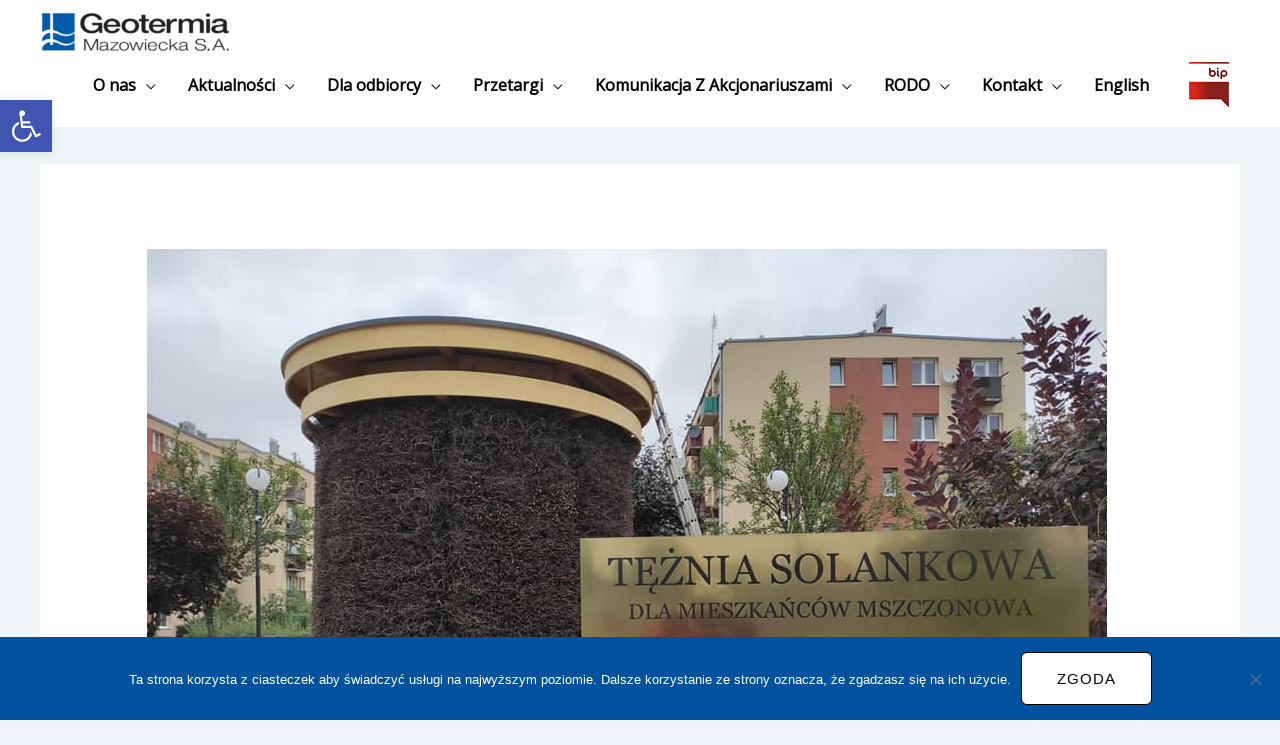

--- FILE ---
content_type: text/html; charset=UTF-8
request_url: https://geotermia.com.pl/aktualnosci/teznia-i-park-zdrojowy/
body_size: 18060
content:
<!DOCTYPE html><html lang="pl-PL"><head><meta charset="UTF-8"><meta name="viewport" content="width=device-width, initial-scale=1"><link rel="profile" href="https://gmpg.org/xfn/11"><link media="all" href="https://geotermia.com.pl/wp-content/cache/autoptimize/css/autoptimize_15f239420f527a1cfed65ee9fa8e67d2.css" rel="stylesheet"><title>Tężnia i park zdrojowy &#8211; Geotermia Mazowiecka S.A.</title><meta name='robots' content='max-image-preview:large' /><link rel='dns-prefetch' href='//fonts.googleapis.com' /><link rel="alternate" type="application/rss+xml" title="Geotermia Mazowiecka S.A. &raquo; Kanał z wpisami" href="https://geotermia.com.pl/feed/" /><link rel="alternate" type="application/rss+xml" title="Geotermia Mazowiecka S.A. &raquo; Kanał z komentarzami" href="https://geotermia.com.pl/comments/feed/" /> <script defer src="[data-uri]"></script> <link rel='stylesheet' id='astra-google-fonts-css' href='https://fonts.googleapis.com/css?family=Open+Sans%3A400%2C%7CPoppins%3A500%2C700&#038;display=fallback&#038;ver=4.11.2' media='all' /><link rel='stylesheet' id='elementor-gf-local-roboto-css' href='https://geotermia.com.pl/wp-content/cache/autoptimize/css/autoptimize_single_075d10d59993f6d1a0b80a58a3293125.css?ver=1743366540' media='all' /><link rel='stylesheet' id='elementor-gf-local-robotoslab-css' href='https://geotermia.com.pl/wp-content/cache/autoptimize/css/autoptimize_single_d18a1769b645e86064b133feb58cf7e2.css?ver=1743366542' media='all' /> <!--[if IE]> <script src="https://geotermia.com.pl/wp-content/themes/astra/assets/js/minified/flexibility.min.js?ver=4.11.2" id="astra-flexibility-js"></script> <script id="astra-flexibility-js-after">flexibility(document.documentElement);</script> <![endif]--> <script defer id="cookie-notice-front-js-before" src="[data-uri]"></script> <script defer src="https://geotermia.com.pl/wp-content/plugins/cookie-notice/js/front.min.js?ver=2.5.7" id="cookie-notice-front-js"></script> <script defer src="https://geotermia.com.pl/wp-content/plugins/elementor/assets/lib/font-awesome/js/v4-shims.min.js?ver=3.32.3" id="font-awesome-4-shim-js"></script> <script src="https://geotermia.com.pl/wp-includes/js/jquery/jquery.min.js?ver=3.7.1" id="jquery-core-js"></script> <script defer src="https://geotermia.com.pl/wp-includes/js/jquery/jquery-migrate.min.js?ver=3.4.1" id="jquery-migrate-js"></script> <script defer id="jquery-js-after" src="[data-uri]"></script> <link rel="https://api.w.org/" href="https://geotermia.com.pl/wp-json/" /><link rel="alternate" title="JSON" type="application/json" href="https://geotermia.com.pl/wp-json/wp/v2/posts/1927" /><link rel="EditURI" type="application/rsd+xml" title="RSD" href="https://geotermia.com.pl/xmlrpc.php?rsd" /><meta name="generator" content="WordPress 6.8.3" /><link rel="canonical" href="https://geotermia.com.pl/aktualnosci/teznia-i-park-zdrojowy/" /><link rel='shortlink' href='https://geotermia.com.pl/?p=1927' /><link rel="alternate" title="oEmbed (JSON)" type="application/json+oembed" href="https://geotermia.com.pl/wp-json/oembed/1.0/embed?url=https%3A%2F%2Fgeotermia.com.pl%2Faktualnosci%2Fteznia-i-park-zdrojowy%2F" /><link rel="alternate" title="oEmbed (XML)" type="text/xml+oembed" href="https://geotermia.com.pl/wp-json/oembed/1.0/embed?url=https%3A%2F%2Fgeotermia.com.pl%2Faktualnosci%2Fteznia-i-park-zdrojowy%2F&#038;format=xml" /><meta name="generator" content="Elementor 3.32.3; features: additional_custom_breakpoints; settings: css_print_method-internal, google_font-enabled, font_display-auto"><link rel="icon" href="https://geotermia.com.pl/wp-content/uploads/2021/10/cropped-logo_ikona-32x32.jpg" sizes="32x32" /><link rel="icon" href="https://geotermia.com.pl/wp-content/uploads/2021/10/cropped-logo_ikona-192x192.jpg" sizes="192x192" /><link rel="apple-touch-icon" href="https://geotermia.com.pl/wp-content/uploads/2021/10/cropped-logo_ikona-180x180.jpg" /><meta name="msapplication-TileImage" content="https://geotermia.com.pl/wp-content/uploads/2021/10/cropped-logo_ikona-270x270.jpg" /></head><body itemtype='https://schema.org/Blog' itemscope='itemscope' class="wp-singular post-template-default single single-post postid-1927 single-format-standard wp-custom-logo wp-theme-astra cookies-not-set ehf-footer ehf-template-astra ehf-stylesheet-astra ast-desktop ast-separate-container ast-two-container ast-no-sidebar astra-4.11.2 ast-header-custom-item-inside ast-full-width-primary-header group-blog ast-blog-single-style-1 ast-single-post ast-inherit-site-logo-transparent ast-normal-title-enabled elementor-default elementor-kit-1139"> <a
 class="skip-link screen-reader-text"
 href="#content"
 title="Przejdź do treści"> Przejdź do treści</a><div
class="hfeed site" id="page"><header
 class="site-header header-main-layout-1 ast-primary-menu-enabled ast-hide-custom-menu-mobile ast-menu-toggle-icon ast-mobile-header-inline" id="masthead" itemtype="https://schema.org/WPHeader" itemscope="itemscope" itemid="#masthead"		><div class="main-header-bar-wrap"><div class="main-header-bar"><div class="ast-container"><div class="ast-flex main-header-container"><div class="site-branding"><div
 class="ast-site-identity" itemtype="https://schema.org/Organization" itemscope="itemscope"			> <span class="site-logo-img"><a href="https://geotermia.com.pl/" class="custom-logo-link" rel="home"><img width="200" height="43" src="https://geotermia.com.pl/wp-content/uploads/2020/09/cropped-logo_geometria_mazowiecka-1-200x43.png" class="custom-logo" alt="Geotermia Mazowiecka S.A." decoding="async" srcset="https://geotermia.com.pl/wp-content/uploads/2020/09/cropped-logo_geometria_mazowiecka-1-200x43.png 200w, https://geotermia.com.pl/wp-content/uploads/2020/09/cropped-logo_geometria_mazowiecka-1-300x65.png 300w, https://geotermia.com.pl/wp-content/uploads/2020/09/cropped-logo_geometria_mazowiecka-1-768x166.png 768w, https://geotermia.com.pl/wp-content/uploads/2020/09/cropped-logo_geometria_mazowiecka-1.png 825w" sizes="(max-width: 200px) 100vw, 200px" /></a></span></div></div><div class="ast-mobile-menu-buttons"><div class="ast-button-wrap"> <button type="button" class="menu-toggle main-header-menu-toggle  ast-mobile-menu-buttons-fill "  aria-controls='primary-menu' aria-expanded='false'> <span class="screen-reader-text">Główne menu</span> <span class="ast-icon icon-menu-bars"><span class="menu-toggle-icon"></span></span> </button></div></div><div class="ast-main-header-bar-alignment"><div class="main-header-bar-navigation"><nav class="site-navigation ast-flex-grow-1 navigation-accessibility" id="primary-site-navigation" aria-label="Nawigacja strony" itemtype="https://schema.org/SiteNavigationElement" itemscope="itemscope"><div class="main-navigation"><ul id="primary-menu" class="main-header-menu ast-menu-shadow ast-nav-menu ast-flex ast-justify-content-flex-end  submenu-with-border"><li id="menu-item-1518" class="menu-item menu-item-type-custom menu-item-object-custom menu-item-has-children menu-item-1518"><a aria-expanded="false" href="#" class="menu-link">O nas</a><button class="ast-menu-toggle" aria-expanded="false"><span class="screen-reader-text">Przełącznik menu</span><span class="ast-icon icon-arrow"></span></button><ul class="sub-menu"><li id="menu-item-1519" class="menu-item menu-item-type-custom menu-item-object-custom menu-item-has-children menu-item-1519"><a aria-expanded="false" href="#" class="menu-link">Nasze źródła ciepła</a><button class="ast-menu-toggle" aria-expanded="false"><span class="screen-reader-text">Przełącznik menu</span><span class="ast-icon icon-arrow"></span></button><ul class="sub-menu"><li id="menu-item-1725" class="menu-item menu-item-type-post_type menu-item-object-post menu-item-1725"><a href="https://geotermia.com.pl/aktualnosci/zaklad-geotermalny-mszczonow/" class="menu-link">Zakład Geotermalny Mszczonów</a></li><li id="menu-item-1742" class="menu-item menu-item-type-post_type menu-item-object-post menu-item-1742"><a href="https://geotermia.com.pl/aktualnosci/cieplownia-sochaczew/" class="menu-link">Ciepłownia Sochaczew</a></li><li id="menu-item-1739" class="menu-item menu-item-type-post_type menu-item-object-post menu-item-1739"><a href="https://geotermia.com.pl/aktualnosci/cieplownia-ozarow-mazowiecki/" class="menu-link">Ciepłownia Ożarów Mazowiecki</a></li><li id="menu-item-1741" class="menu-item menu-item-type-post_type menu-item-object-post menu-item-1741"><a href="https://geotermia.com.pl/aktualnosci/cieplownia-blonie/" class="menu-link">Ciepłownia Błonie</a></li><li id="menu-item-1740" class="menu-item menu-item-type-post_type menu-item-object-post menu-item-1740"><a href="https://geotermia.com.pl/aktualnosci/cieplownia-zyrardow/" class="menu-link">Ciepłownia Żyrardów</a></li></ul></li><li id="menu-item-1879" class="menu-item menu-item-type-post_type menu-item-object-page menu-item-1879"><a href="https://geotermia.com.pl/zakres-dzialalnosci/" class="menu-link">Zakres działalności</a></li><li id="menu-item-1521" class="menu-item menu-item-type-custom menu-item-object-custom menu-item-has-children menu-item-1521"><a aria-expanded="false" href="#" class="menu-link">Władze spółki</a><button class="ast-menu-toggle" aria-expanded="false"><span class="screen-reader-text">Przełącznik menu</span><span class="ast-icon icon-arrow"></span></button><ul class="sub-menu"><li id="menu-item-1754" class="menu-item menu-item-type-post_type menu-item-object-post menu-item-1754"><a href="https://geotermia.com.pl/aktualnosci/zarzad-spolki/" class="menu-link">Zarząd Spółki</a></li><li id="menu-item-1753" class="menu-item menu-item-type-post_type menu-item-object-post menu-item-1753"><a href="https://geotermia.com.pl/aktualnosci/rada-nadzorcza/" class="menu-link">Rada nadzorcza</a></li><li id="menu-item-1752" class="menu-item menu-item-type-post_type menu-item-object-post menu-item-1752"><a href="https://geotermia.com.pl/aktualnosci/akcjonariusze/" class="menu-link">Akcjonariusze</a></li></ul></li><li id="menu-item-1959" class="menu-item menu-item-type-post_type menu-item-object-post menu-item-1959"><a href="https://geotermia.com.pl/aktualnosci/historia-firmy/" class="menu-link">Historia Firmy</a></li><li id="menu-item-5308" class="menu-item menu-item-type-post_type menu-item-object-post menu-item-5308"><a href="https://geotermia.com.pl/aktualnosci/majatek-firmy/" class="menu-link">Majątek firmy</a></li><li id="menu-item-1770" class="menu-item menu-item-type-post_type menu-item-object-page menu-item-1770"><a href="https://geotermia.com.pl/systemy-zarzadzania-iso/" class="menu-link">Systemy Zarządzania ISO</a></li><li id="menu-item-1780" class="menu-item menu-item-type-post_type menu-item-object-page menu-item-1780"><a href="https://geotermia.com.pl/projekty-ue/" class="menu-link">Projekty UE</a></li></ul></li><li id="menu-item-1526" class="menu-item menu-item-type-custom menu-item-object-custom menu-item-has-children menu-item-1526"><a aria-expanded="false" href="/aktualnosci" class="menu-link">Aktualności</a><button class="ast-menu-toggle" aria-expanded="false"><span class="screen-reader-text">Przełącznik menu</span><span class="ast-icon icon-arrow"></span></button><ul class="sub-menu"><li id="menu-item-5790" class="menu-item menu-item-type-post_type menu-item-object-post menu-item-5790"><a href="https://geotermia.com.pl/aktualnosci/bon-cieplowniczy/" class="menu-link">BON CIEPŁOWNICZY</a></li><li id="menu-item-5675" class="menu-item menu-item-type-post_type menu-item-object-post menu-item-5675"><a href="https://geotermia.com.pl/aktualnosci/nowa-taryfa/" class="menu-link">Nowa taryfa</a></li><li id="menu-item-5351" class="menu-item menu-item-type-post_type menu-item-object-post menu-item-5351"><a href="https://geotermia.com.pl/aktualnosci/ceny-ciepla-dla-odbiorcow-wrazliwych/" class="menu-link">Ceny ciepła dla odbiorców wrażliwych</a></li><li id="menu-item-4814" class="menu-item menu-item-type-post_type menu-item-object-post menu-item-4814"><a href="https://geotermia.com.pl/aktualnosci/elementor-4801/" class="menu-link">Zmiany w ustawie</a></li><li id="menu-item-4730" class="menu-item menu-item-type-post_type menu-item-object-post menu-item-4730"><a href="https://geotermia.com.pl/aktualnosci/elementor-4718/" class="menu-link">Roboty budowlane</a></li><li id="menu-item-4451" class="menu-item menu-item-type-post_type menu-item-object-post menu-item-4451"><a href="https://geotermia.com.pl/aktualnosci/ceny-z-rekompensata/" class="menu-link">Ceny z rekompensatą i maksymalne</a></li><li id="menu-item-4367" class="menu-item menu-item-type-post_type menu-item-object-post menu-item-4367"><a href="https://geotermia.com.pl/aktualnosci/oferta-sprzedazy/" class="menu-link">Oferta Sprzedaży</a></li><li id="menu-item-3906" class="menu-item menu-item-type-post_type menu-item-object-post menu-item-3906"><a href="https://geotermia.com.pl/aktualnosci/rozwoj-projektow-z-zakresu-geotermii-i-odnawialnych-zrodel-energii-poprzez-ograniczanie-ich-ryzyka-georisk/" class="menu-link">Projekt GEORISK</a></li><li id="menu-item-4164" class="menu-item menu-item-type-post_type menu-item-object-post menu-item-has-children menu-item-4164"><a aria-expanded="false" href="https://geotermia.com.pl/aktualnosci/opis-przedsiewziecia/" class="menu-link">Polska Geotermia Plus</a><button class="ast-menu-toggle" aria-expanded="false"><span class="screen-reader-text">Przełącznik menu</span><span class="ast-icon icon-arrow"></span></button><ul class="sub-menu"><li id="menu-item-5585" class="menu-item menu-item-type-post_type menu-item-object-post menu-item-5585"><a href="https://geotermia.com.pl/aktualnosci/elementor-5571/" class="menu-link">Projekt zakończony</a></li></ul></li></ul></li><li id="menu-item-1385" class="menu-item menu-item-type-custom menu-item-object-custom menu-item-has-children menu-item-1385"><a aria-expanded="false" href="#" class="menu-link">Dla odbiorcy</a><button class="ast-menu-toggle" aria-expanded="false"><span class="screen-reader-text">Przełącznik menu</span><span class="ast-icon icon-arrow"></span></button><ul class="sub-menu"><li id="menu-item-1527" class="menu-item menu-item-type-custom menu-item-object-custom menu-item-has-children menu-item-1527"><a aria-expanded="false" href="/dlaodbiorcy/" class="menu-link">Zostań naszym klientem</a><button class="ast-menu-toggle" aria-expanded="false"><span class="screen-reader-text">Przełącznik menu</span><span class="ast-icon icon-arrow"></span></button><ul class="sub-menu"><li id="menu-item-1701" class="menu-item menu-item-type-post_type menu-item-object-post menu-item-1701"><a href="https://geotermia.com.pl/aktualnosci/informacja-dla-kilentow/" class="menu-link">Informacja dla kilentów</a></li></ul></li><li id="menu-item-1812" class="menu-item menu-item-type-post_type menu-item-object-page menu-item-1812"><a href="https://geotermia.com.pl/taryfa-dla-ciepla/" class="menu-link">Taryfa dla ciepła</a></li><li id="menu-item-1873" class="menu-item menu-item-type-post_type menu-item-object-page menu-item-1873"><a href="https://geotermia.com.pl/do-pobrania/" class="menu-link">Do pobrania</a></li><li id="menu-item-1857" class="menu-item menu-item-type-post_type menu-item-object-post menu-item-1857"><a href="https://geotermia.com.pl/aktualnosci/dodatkowe-uslugi/" class="menu-link">Dodatkowe usługi</a></li><li id="menu-item-3846" class="menu-item menu-item-type-post_type menu-item-object-post menu-item-3846"><a href="https://geotermia.com.pl/aktualnosci/dostep-do-informacji-w-zakresie-rozliczen-w-postaci-elektronicznej-oraz-do-faktur-elektronicznych/" class="menu-link">Dostęp do informacji w zakresie rozliczeń w postaci elektronicznej oraz do faktur elektronicznych</a></li><li id="menu-item-4535" class="menu-item menu-item-type-post_type menu-item-object-post menu-item-4535"><a href="https://geotermia.com.pl/aktualnosci/informacja-o-srednim-zuzyciu-ciepla/" class="menu-link">Informacja o średnim zużyciu ciepła</a></li><li id="menu-item-4619" class="menu-item menu-item-type-post_type menu-item-object-post menu-item-4619"><a href="https://geotermia.com.pl/aktualnosci/wskaznik-nakladu-energii-nieodnawialnej-dla-sieci-cieplnej/" class="menu-link">Wskaźnik nakładu  energii nieodnawialnej dla sieci cieplnej</a></li><li id="menu-item-4892" class="menu-item menu-item-type-post_type menu-item-object-post menu-item-4892"><a href="https://geotermia.com.pl/aktualnosci/plan-ograniczen/" class="menu-link">Plan ograniczeń</a></li><li id="menu-item-5292" class="menu-item menu-item-type-post_type menu-item-object-post menu-item-5292"><a href="https://geotermia.com.pl/aktualnosci/informacja-o-efektywnie-energetycznym-systemie/" class="menu-link">Informacja o efektywnie energetycznym systemie</a></li><li id="menu-item-5739" class="menu-item menu-item-type-post_type menu-item-object-post menu-item-5739"><a href="https://geotermia.com.pl/aktualnosci/wspolczynnik-emisji-co2/" class="menu-link">Współczynnik emisji CO2</a></li></ul></li><li id="menu-item-1386" class="menu-item menu-item-type-custom menu-item-object-custom menu-item-has-children menu-item-1386"><a aria-expanded="false" href="#" class="menu-link">Przetargi</a><button class="ast-menu-toggle" aria-expanded="false"><span class="screen-reader-text">Przełącznik menu</span><span class="ast-icon icon-arrow"></span></button><ul class="sub-menu"><li id="menu-item-1845" class="menu-item menu-item-type-post_type menu-item-object-post menu-item-1845"><a href="https://geotermia.com.pl/aktualnosci/regulamin/" class="menu-link">Regulamin</a></li><li id="menu-item-1851" class="menu-item menu-item-type-post_type menu-item-object-post menu-item-has-children menu-item-1851"><a aria-expanded="false" href="https://geotermia.com.pl/aktualnosci/aktualna/" class="menu-link">Aktualne</a><button class="ast-menu-toggle" aria-expanded="false"><span class="screen-reader-text">Przełącznik menu</span><span class="ast-icon icon-arrow"></span></button><ul class="sub-menu"><li id="menu-item-5811" class="menu-item menu-item-type-post_type menu-item-object-post menu-item-5811"><a href="https://geotermia.com.pl/aktualnosci/dostawa-energii-elektrycznej-2/" class="menu-link">Dostawa energii elektrycznej- zapytanie ofertowe</a></li></ul></li><li id="menu-item-3925" class="menu-item menu-item-type-post_type menu-item-object-page menu-item-has-children menu-item-3925"><a aria-expanded="false" href="https://geotermia.com.pl/archiwalne/" class="menu-link">Archiwalne</a><button class="ast-menu-toggle" aria-expanded="false"><span class="screen-reader-text">Przełącznik menu</span><span class="ast-icon icon-arrow"></span></button><ul class="sub-menu"><li id="menu-item-5721" class="menu-item menu-item-type-post_type menu-item-object-post menu-item-5721"><a href="https://geotermia.com.pl/aktualnosci/budowa-maszynowni/" class="menu-link">BUDOWA MASZYNOWNI</a></li><li id="menu-item-5221" class="menu-item menu-item-type-post_type menu-item-object-post menu-item-5221"><a href="https://geotermia.com.pl/aktualnosci/przetarg-nieograniczony-wykonanie-sieci-cieplowniczej/" class="menu-link">Przetarg nieograniczony- wykonanie sieci ciepłowniczej</a></li><li id="menu-item-5398" class="menu-item menu-item-type-post_type menu-item-object-post menu-item-5398"><a href="https://geotermia.com.pl/aktualnosci/dostawa-energii-elektrycznej/" class="menu-link">Dostawa energii elektrycznej</a></li><li id="menu-item-4896" class="menu-item menu-item-type-post_type menu-item-object-page menu-item-has-children menu-item-4896"><a aria-expanded="false" href="https://geotermia.com.pl/zapytania-ofertowe-archiwalne/" class="menu-link">Zapytania ofertowe archiwalne</a><button class="ast-menu-toggle" aria-expanded="false"><span class="screen-reader-text">Przełącznik menu</span><span class="ast-icon icon-arrow"></span></button><ul class="sub-menu"><li id="menu-item-5149" class="menu-item menu-item-type-post_type menu-item-object-post menu-item-5149"><a href="https://geotermia.com.pl/aktualnosci/zapytanie-ofertowe-wykonanie-sieci-cieplowniczej/" class="menu-link">Zapytanie ofertowe- wykonanie sieci ciepłowniczej</a></li><li id="menu-item-5088" class="menu-item menu-item-type-post_type menu-item-object-post menu-item-5088"><a href="https://geotermia.com.pl/aktualnosci/zapytanie-ofertowe-wykonanie-sieci-cieplowniczej/" class="menu-link">Zapytanie ofertowe- wykonanie sieci ciepłowniczej</a></li><li id="menu-item-4953" class="menu-item menu-item-type-post_type menu-item-object-post menu-item-4953"><a href="https://geotermia.com.pl/aktualnosci/zapytanie-ofertowe-pompa/" class="menu-link">Zapytanie ofertowe- pompa</a></li><li id="menu-item-4917" class="menu-item menu-item-type-post_type menu-item-object-post menu-item-4917"><a href="https://geotermia.com.pl/aktualnosci/zapytanie-ofertowe-hala/" class="menu-link">Zapytanie ofertowe- hala</a></li><li id="menu-item-4855" class="menu-item menu-item-type-post_type menu-item-object-post menu-item-4855"><a href="https://geotermia.com.pl/aktualnosci/zapytanie-ofertowe-filtry/" class="menu-link">Zapytanie ofertowe- stacja filtracyjna</a></li><li id="menu-item-4938" class="menu-item menu-item-type-post_type menu-item-object-post menu-item-4938"><a href="https://geotermia.com.pl/aktualnosci/zapytanie-ofertowe-akcesoria-preizolowane/" class="menu-link">Zapytanie ofertowe- akcesoria preizolowane</a></li><li id="menu-item-4856" class="menu-item menu-item-type-post_type menu-item-object-post menu-item-4856"><a href="https://geotermia.com.pl/aktualnosci/zapytanie-ofertowe-cieplomierze/" class="menu-link">Zapytanie ofertowe- ciepłomierze</a></li><li id="menu-item-4628" class="menu-item menu-item-type-post_type menu-item-object-post menu-item-4628"><a href="https://geotermia.com.pl/aktualnosci/zapytania-ofertowe/" class="menu-link">Zapytania ofertowe</a></li><li id="menu-item-4655" class="menu-item menu-item-type-post_type menu-item-object-post menu-item-4655"><a href="https://geotermia.com.pl/aktualnosci/zapytanie-ofertowe/" class="menu-link">Zapytanie ofertowe</a></li><li id="menu-item-4770" class="menu-item menu-item-type-post_type menu-item-object-post menu-item-4770"><a href="https://geotermia.com.pl/aktualnosci/zapytanie-ofertowe-2/" class="menu-link">Zapytanie ofertowe</a></li></ul></li><li id="menu-item-4490" class="menu-item menu-item-type-post_type menu-item-object-post menu-item-has-children menu-item-4490"><a aria-expanded="false" href="https://geotermia.com.pl/aktualnosci/energia-elektryczna3/" class="menu-link">Energia Elektryczna3</a><button class="ast-menu-toggle" aria-expanded="false"><span class="screen-reader-text">Przełącznik menu</span><span class="ast-icon icon-arrow"></span></button><ul class="sub-menu"><li id="menu-item-4272" class="menu-item menu-item-type-post_type menu-item-object-post menu-item-4272"><a href="https://geotermia.com.pl/aktualnosci/energia-elektryczna-2/" class="menu-link">Energia Elektryczna</a></li><li id="menu-item-4246" class="menu-item menu-item-type-post_type menu-item-object-post menu-item-4246"><a href="https://geotermia.com.pl/aktualnosci/gaz-ziemny/" class="menu-link">GAZ ZIEMNY</a></li><li id="menu-item-4216" class="menu-item menu-item-type-post_type menu-item-object-post menu-item-4216"><a href="https://geotermia.com.pl/aktualnosci/wegiel/" class="menu-link">Węgiel kamienny</a></li><li id="menu-item-3763" class="menu-item menu-item-type-post_type menu-item-object-post menu-item-3763"><a href="https://geotermia.com.pl/aktualnosci/energia-elektryczna/" class="menu-link">Energia Elektryczna</a></li><li id="menu-item-3803" class="menu-item menu-item-type-post_type menu-item-object-post menu-item-3803"><a href="https://geotermia.com.pl/aktualnosci/gaz/" class="menu-link">GAZ ZIEMNY</a></li></ul></li><li id="menu-item-4053" class="menu-item menu-item-type-post_type menu-item-object-post menu-item-4053"><a href="https://geotermia.com.pl/aktualnosci/dostawa-absorpcyjnej-pompy-ciepla/" class="menu-link">Dostawa absorpcyjnej pompy ciepła</a></li><li id="menu-item-4040" class="menu-item menu-item-type-post_type menu-item-object-post menu-item-4040"><a href="https://geotermia.com.pl/aktualnosci/dostawa-armatury-przemyslowej/" class="menu-link">Dostawa armatury przemysłowej</a></li><li id="menu-item-4047" class="menu-item menu-item-type-post_type menu-item-object-post menu-item-4047"><a href="https://geotermia.com.pl/aktualnosci/wykonanie-i-rekontrukcja-otworu/" class="menu-link">Wykonanie i rekontrukcja otworu</a></li></ul></li></ul></li><li id="menu-item-2063" class="menu-item menu-item-type-post_type menu-item-object-page menu-item-has-children menu-item-2063"><a aria-expanded="false" href="https://geotermia.com.pl/akcjonariusze/" class="menu-link">Komunikacja Z Akcjonariuszami</a><button class="ast-menu-toggle" aria-expanded="false"><span class="screen-reader-text">Przełącznik menu</span><span class="ast-icon icon-arrow"></span></button><ul class="sub-menu"><li id="menu-item-5600" class="menu-item menu-item-type-post_type menu-item-object-post menu-item-5600"><a href="https://geotermia.com.pl/aktualnosci/walne-zgromadzenie-akcjonariuszy-2025/" class="menu-link">Walne Zgromadzenie Akcjonariuszy 2025</a></li><li id="menu-item-5659" class="menu-item menu-item-type-post_type menu-item-object-post menu-item-5659"><a href="https://geotermia.com.pl/aktualnosci/ustawa-aml-identyfikacja-akcjonariuszy/" class="menu-link">Ustawa AML -identyfikacja Akcjonariuszy</a></li><li id="menu-item-5459" class="menu-item menu-item-type-post_type menu-item-object-post menu-item-5459"><a href="https://geotermia.com.pl/aktualnosci/bilans/" class="menu-link">Bilans</a></li><li id="menu-item-1829" class="menu-item menu-item-type-post_type menu-item-object-post menu-item-1829"><a href="https://geotermia.com.pl/aktualnosci/dematerializacja-akcji/" class="menu-link">Dematerializacja Akcji</a></li></ul></li><li id="menu-item-3743" class="menu-item menu-item-type-post_type menu-item-object-page menu-item-has-children menu-item-3743"><a aria-expanded="false" href="https://geotermia.com.pl/rodo-2/" class="menu-link">RODO</a><button class="ast-menu-toggle" aria-expanded="false"><span class="screen-reader-text">Przełącznik menu</span><span class="ast-icon icon-arrow"></span></button><ul class="sub-menu"><li id="menu-item-1837" class="menu-item menu-item-type-post_type menu-item-object-page menu-item-1837"><a href="https://geotermia.com.pl/rodo/" class="menu-link">RODO Kontahenci</a></li><li id="menu-item-3744" class="menu-item menu-item-type-post_type menu-item-object-post menu-item-3744"><a href="https://geotermia.com.pl/aktualnosci/monitoring-wizyjny/" class="menu-link">Monitoring Wizyjny</a></li></ul></li><li id="menu-item-4019" class="menu-item menu-item-type-post_type menu-item-object-page menu-item-has-children menu-item-4019"><a aria-expanded="false" href="https://geotermia.com.pl/kontakt/" class="menu-link">Kontakt</a><button class="ast-menu-toggle" aria-expanded="false"><span class="screen-reader-text">Przełącznik menu</span><span class="ast-icon icon-arrow"></span></button><ul class="sub-menu"><li id="menu-item-1867" class="menu-item menu-item-type-post_type menu-item-object-post menu-item-1867"><a href="https://geotermia.com.pl/aktualnosci/przydatne-kontakty/" class="menu-link">Przydatne kontakty</a></li></ul></li><li id="menu-item-4072-en" class="lang-item lang-item-9 lang-item-en no-translation lang-item-first menu-item menu-item-type-custom menu-item-object-custom menu-item-4072-en"><a href="https://geotermia.com.pl/en/home-eng/" hreflang="en-US" lang="en-US" class="menu-link">English</a></li><li class="ast-masthead-custom-menu-items widget-custom-menu-item"><div class="ast-header-widget-area"><aside id="text-1" class="widget widget_text"><div class="textwidget"><p><a href="https://bipgeotermiamazowiecka.nv.pl/"><img decoding="async" src="https://serwer2160579.home.pl/wp-content/uploads/2020/09/bip_logo.png" /></a></p></div></aside></div></li></ul></div></nav></div></div></div></div></div></div></header><div id="content" class="site-content"><div class="ast-container"><div id="primary" class="content-area primary"><main id="main" class="site-main"><article
class="post-1927 post type-post status-publish format-standard has-post-thumbnail hentry category-bez-kategorii ast-article-single" id="post-1927" itemtype="https://schema.org/CreativeWork" itemscope="itemscope"><div class="ast-post-format- single-layout-1"><header class="entry-header "><div class="post-thumb-img-content post-thumb"><img fetchpriority="high" width="960" height="721" src="https://geotermia.com.pl/wp-content/uploads/2020/11/118159349_1853020271506568_4125058871197532598_n-1.jpg" class="attachment-large size-large wp-post-image" alt="" itemprop="image" decoding="async" srcset="https://geotermia.com.pl/wp-content/uploads/2020/11/118159349_1853020271506568_4125058871197532598_n-1.jpg 960w, https://geotermia.com.pl/wp-content/uploads/2020/11/118159349_1853020271506568_4125058871197532598_n-1-300x225.jpg 300w, https://geotermia.com.pl/wp-content/uploads/2020/11/118159349_1853020271506568_4125058871197532598_n-1-768x577.jpg 768w" sizes="(max-width: 960px) 100vw, 960px" /></div><h1 class="entry-title" itemprop="headline">Tężnia i park zdrojowy</h1><div class="entry-meta">Przez <span class="posted-by vcard author" itemtype="https://schema.org/Person" itemscope="itemscope" itemprop="author"> <a title="Wyświetl wszystkie wpisy autorstwa Administrator"
 href="https://geotermia.com.pl/aktualnosci/author/admin_tabstudio/" rel="author"
 class="url fn n" itemprop="url"				> <span
 class="author-name" itemprop="name"				> Administrator </span> </a> </span> / <span class="posted-on"><span class="published" itemprop="datePublished"> 23 listopada 2020 </span></span></div></header><div class="entry-content clear"
 itemprop="text"	><p>W sierpniu 2020 r. zakończone zostały  prace związane z budową skweru na osiedlu mieszkaniowym Dworcowa. Prace zostały rozpoczęte pod koniec maja i przebiegały w szybkim tempie.  Skwer powstał dzięki współpracy Gminy Mszczonów z Geotermią Mazowiecką S.A. Główną atrakcją jest tężnia solankowa, dwa zdroje parkowe z woda pitną oraz dwie mini fontanny, które wykonała Geotermia Mazowiecka.</p><p>Tężnia solankowa to drewniana konstrukcja wyposażona w pompę, która rozprowadza solankę po odpowiednio rozmieszczonych gałęziach. Powoduje to wytwarzanie specyficznego mikroklimatu, pomagającego w leczeniu chorób układu oddechowego i we wzmocnieniu systemu odpornościowego.&nbsp;</p><figure class="wp-block-image size-large"><img decoding="async" width="960" height="721" src="https://serwer2160579.home.pl/wp-content/uploads/2020/11/118159349_1853020271506568_4125058871197532598_n.jpg" alt="" class="wp-image-1928" srcset="https://geotermia.com.pl/wp-content/uploads/2020/11/118159349_1853020271506568_4125058871197532598_n.jpg 960w, https://geotermia.com.pl/wp-content/uploads/2020/11/118159349_1853020271506568_4125058871197532598_n-300x225.jpg 300w, https://geotermia.com.pl/wp-content/uploads/2020/11/118159349_1853020271506568_4125058871197532598_n-768x577.jpg 768w" sizes="(max-width: 960px) 100vw, 960px" /></figure></div></div></article><nav class="navigation post-navigation" aria-label="Wpisy"><div class="nav-links"><div class="nav-previous"><a title="Walne zgromadzenie" href="https://geotermia.com.pl/aktualnosci/walne-zgromadzenie/" rel="prev"><span class="ast-left-arrow" aria-hidden="true">&larr;</span> Poprzedni Wpis</a></div><div class="nav-next"><a title="Historia Firmy" href="https://geotermia.com.pl/aktualnosci/historia-firmy/" rel="next">Następny Wpis <span class="ast-right-arrow" aria-hidden="true">&rarr;</span></a></div></div></nav></main></div></div></div><footer itemtype="https://schema.org/WPFooter" itemscope="itemscope" id="colophon" role="contentinfo"><div class='footer-width-fixer'><div data-elementor-type="wp-post" data-elementor-id="1024" class="elementor elementor-1024"><section class="elementor-section elementor-top-section elementor-element elementor-element-1bd36cc elementor-section-boxed elementor-section-height-default elementor-section-height-default" data-id="1bd36cc" data-element_type="section" data-settings="{&quot;background_background&quot;:&quot;classic&quot;}"><div class="elementor-container elementor-column-gap-default"><div class="elementor-column elementor-col-25 elementor-top-column elementor-element elementor-element-ba095e1" data-id="ba095e1" data-element_type="column"><div class="elementor-widget-wrap elementor-element-populated"><div class="elementor-element elementor-element-7de5b29 elementor-widget elementor-widget-text-editor" data-id="7de5b29" data-element_type="widget" data-widget_type="text-editor.default"><div class="elementor-widget-container"><p>Geotermia Mazowiecka S.A.<br />ul. Spółdzielcza 9a<br />96-320 Mszczonów<br />NIP: 838-10-29-481</p></div></div></div></div><div class="elementor-column elementor-col-25 elementor-top-column elementor-element elementor-element-bbda5d7" data-id="bbda5d7" data-element_type="column"><div class="elementor-widget-wrap elementor-element-populated"><div class="elementor-element elementor-element-973310e elementor-widget elementor-widget-text-editor" data-id="973310e" data-element_type="widget" data-widget_type="text-editor.default"><div class="elementor-widget-container"><p>tel. 46 856 19 56, <br />tel./fax 46 855 27 93<br />geotermia@geotermia.com.pl<br />REGON: 750432138</p></div></div></div></div><div class="elementor-column elementor-col-25 elementor-top-column elementor-element elementor-element-694cc3c" data-id="694cc3c" data-element_type="column"><div class="elementor-widget-wrap elementor-element-populated"><div class="elementor-element elementor-element-04612a8 elementor-widget elementor-widget-text-editor" data-id="04612a8" data-element_type="widget" data-widget_type="text-editor.default"><div class="elementor-widget-container"><p>KRS: 0000032217  Sąd Rejonowy dla Łodzi-Śródmieścia XX Wydział Gospodarczy </p></div></div></div></div><div class="elementor-column elementor-col-25 elementor-top-column elementor-element elementor-element-eff9111" data-id="eff9111" data-element_type="column"><div class="elementor-widget-wrap elementor-element-populated"><div class="elementor-element elementor-element-87031f3 elementor-widget elementor-widget-text-editor" data-id="87031f3" data-element_type="widget" data-widget_type="text-editor.default"><div class="elementor-widget-container"><p>Wysokość kapitału zakładowego:<br />15 104339,00 PLN<br />Wysokość kapitału wpłaconego:<br />15.104339, 00 PLN</p></div></div></div></div></div></section><section class="elementor-section elementor-top-section elementor-element elementor-element-40b9f9a elementor-section-boxed elementor-section-height-default elementor-section-height-default" data-id="40b9f9a" data-element_type="section" data-settings="{&quot;background_background&quot;:&quot;classic&quot;}"><div class="elementor-container elementor-column-gap-default"><div class="elementor-column elementor-col-100 elementor-top-column elementor-element elementor-element-539e2e3" data-id="539e2e3" data-element_type="column"><div class="elementor-widget-wrap elementor-element-populated"><div class="elementor-element elementor-element-4c69d2b elementor-widget elementor-widget-copyright" data-id="4c69d2b" data-element_type="widget" data-settings="{&quot;align&quot;:&quot;center&quot;}" data-widget_type="copyright.default"><div class="elementor-widget-container"><div class="hfe-copyright-wrapper"> <span>Copyright © 2026 Geotermia Mazowiecka S.A. | Utrzymanie strony <a href="https://tab-studio.com/pl/"><b>TAB-Studio.com</b></a> </span></div></div></div></div></div></div></section></div></div></footer></div> <script type="speculationrules">{"prefetch":[{"source":"document","where":{"and":[{"href_matches":"\/*"},{"not":{"href_matches":["\/wp-*.php","\/wp-admin\/*","\/wp-content\/uploads\/*","\/wp-content\/*","\/wp-content\/plugins\/*","\/wp-content\/themes\/astra\/*","\/*\\?(.+)"]}},{"not":{"selector_matches":"a[rel~=\"nofollow\"]"}},{"not":{"selector_matches":".no-prefetch, .no-prefetch a"}}]},"eagerness":"conservative"}]}</script> <script defer src="[data-uri]"></script> <script defer id="astra-theme-js-js-extra" src="[data-uri]"></script> <script defer src="https://geotermia.com.pl/wp-content/themes/astra/assets/js/minified/style.min.js?ver=4.11.2" id="astra-theme-js-js"></script> <script src="https://geotermia.com.pl/wp-includes/js/dist/hooks.min.js?ver=4d63a3d491d11ffd8ac6" id="wp-hooks-js"></script> <script src="https://geotermia.com.pl/wp-includes/js/dist/i18n.min.js?ver=5e580eb46a90c2b997e6" id="wp-i18n-js"></script> <script defer id="wp-i18n-js-after" src="[data-uri]"></script> <script defer src="https://geotermia.com.pl/wp-content/cache/autoptimize/js/autoptimize_single_96e7dc3f0e8559e4a3f3ca40b17ab9c3.js?ver=6.1.2" id="swv-js"></script> <script defer id="contact-form-7-js-translations" src="[data-uri]"></script> <script defer id="contact-form-7-js-before" src="[data-uri]"></script> <script defer src="https://geotermia.com.pl/wp-content/cache/autoptimize/js/autoptimize_single_2912c657d0592cc532dff73d0d2ce7bb.js?ver=6.1.2" id="contact-form-7-js"></script> <script defer id="pojo-a11y-js-extra" src="[data-uri]"></script> <script defer src="https://geotermia.com.pl/wp-content/plugins/pojo-accessibility/modules/legacy/assets/js/app.min.js?ver=1.0.0" id="pojo-a11y-js"></script> <script defer src="https://www.google.com/recaptcha/api.js?render=6LcXbD8eAAAAAA0ct70R76_76ar-DDV713SYbW33&amp;ver=3.0" id="google-recaptcha-js"></script> <script src="https://geotermia.com.pl/wp-includes/js/dist/vendor/wp-polyfill.min.js?ver=3.15.0" id="wp-polyfill-js"></script> <script defer id="wpcf7-recaptcha-js-before" src="[data-uri]"></script> <script defer src="https://geotermia.com.pl/wp-content/cache/autoptimize/js/autoptimize_single_ec0187677793456f98473f49d9e9b95f.js?ver=6.1.2" id="wpcf7-recaptcha-js"></script> <script defer src="https://geotermia.com.pl/wp-content/plugins/elementor/assets/js/webpack.runtime.min.js?ver=3.32.3" id="elementor-webpack-runtime-js"></script> <script defer src="https://geotermia.com.pl/wp-content/plugins/elementor/assets/js/frontend-modules.min.js?ver=3.32.3" id="elementor-frontend-modules-js"></script> <script defer src="https://geotermia.com.pl/wp-includes/js/jquery/ui/core.min.js?ver=1.13.3" id="jquery-ui-core-js"></script> <script defer id="elementor-frontend-js-before" src="[data-uri]"></script> <script defer src="https://geotermia.com.pl/wp-content/plugins/elementor/assets/js/frontend.min.js?ver=3.32.3" id="elementor-frontend-js"></script> <script defer src="[data-uri]"></script> <a id="pojo-a11y-skip-content" class="pojo-skip-link pojo-skip-content" tabindex="1" accesskey="s" href="#content">Przejdź do treści</a><nav id="pojo-a11y-toolbar" class="pojo-a11y-toolbar-left" role="navigation"><div class="pojo-a11y-toolbar-toggle"> <a class="pojo-a11y-toolbar-link pojo-a11y-toolbar-toggle-link" href="javascript:void(0);" title="Ustawienia dostępności" role="button"> <span class="pojo-sr-only sr-only">Otwórz pasek narzędzi</span> <svg xmlns="http://www.w3.org/2000/svg" viewBox="0 0 100 100" fill="currentColor" width="1em"><title>Ustawienia dostępności</title> <g><path d="M60.4,78.9c-2.2,4.1-5.3,7.4-9.2,9.8c-4,2.4-8.3,3.6-13,3.6c-6.9,0-12.8-2.4-17.7-7.3c-4.9-4.9-7.3-10.8-7.3-17.7c0-5,1.4-9.5,4.1-13.7c2.7-4.2,6.4-7.2,10.9-9.2l-0.9-7.3c-6.3,2.3-11.4,6.2-15.3,11.8C7.9,54.4,6,60.6,6,67.3c0,5.8,1.4,11.2,4.3,16.1s6.8,8.8,11.7,11.7c4.9,2.9,10.3,4.3,16.1,4.3c7,0,13.3-2.1,18.9-6.2c5.7-4.1,9.6-9.5,11.7-16.2l-5.7-11.4C63.5,70.4,62.5,74.8,60.4,78.9z"/><path d="M93.8,71.3l-11.1,5.5L70,51.4c-0.6-1.3-1.7-2-3.2-2H41.3l-0.9-7.2h22.7v-7.2H39.6L37.5,19c2.5,0.3,4.8-0.5,6.7-2.3c1.9-1.8,2.9-4,2.9-6.6c0-2.5-0.9-4.6-2.6-6.3c-1.8-1.8-3.9-2.6-6.3-2.6c-2,0-3.8,0.6-5.4,1.8c-1.6,1.2-2.7,2.7-3.2,4.6c-0.3,1-0.4,1.8-0.3,2.3l5.4,43.5c0.1,0.9,0.5,1.6,1.2,2.3c0.7,0.6,1.5,0.9,2.4,0.9h26.4l13.4,26.7c0.6,1.3,1.7,2,3.2,2c0.6,0,1.1-0.1,1.6-0.4L97,77.7L93.8,71.3z"/></g> </svg> </a></div><div class="pojo-a11y-toolbar-overlay"><div class="pojo-a11y-toolbar-inner"><p class="pojo-a11y-toolbar-title">Ustawienia dostępności</p><ul class="pojo-a11y-toolbar-items pojo-a11y-tools"><li class="pojo-a11y-toolbar-item"> <a href="#" class="pojo-a11y-toolbar-link pojo-a11y-btn-resize-font pojo-a11y-btn-resize-plus" data-action="resize-plus" data-action-group="resize" tabindex="-1" role="button"> <span class="pojo-a11y-toolbar-icon"><svg version="1.1" xmlns="http://www.w3.org/2000/svg" width="1em" viewBox="0 0 448 448"><title>Powiększ tekst</title><path fill="currentColor" d="M256 200v16c0 4.25-3.75 8-8 8h-56v56c0 4.25-3.75 8-8 8h-16c-4.25 0-8-3.75-8-8v-56h-56c-4.25 0-8-3.75-8-8v-16c0-4.25 3.75-8 8-8h56v-56c0-4.25 3.75-8 8-8h16c4.25 0 8 3.75 8 8v56h56c4.25 0 8 3.75 8 8zM288 208c0-61.75-50.25-112-112-112s-112 50.25-112 112 50.25 112 112 112 112-50.25 112-112zM416 416c0 17.75-14.25 32-32 32-8.5 0-16.75-3.5-22.5-9.5l-85.75-85.5c-29.25 20.25-64.25 31-99.75 31-97.25 0-176-78.75-176-176s78.75-176 176-176 176 78.75 176 176c0 35.5-10.75 70.5-31 99.75l85.75 85.75c5.75 5.75 9.25 14 9.25 22.5z"></path></svg></span><span class="pojo-a11y-toolbar-text">Powiększ tekst</span> </a></li><li class="pojo-a11y-toolbar-item"> <a href="#" class="pojo-a11y-toolbar-link pojo-a11y-btn-resize-font pojo-a11y-btn-resize-minus" data-action="resize-minus" data-action-group="resize" tabindex="-1" role="button"> <span class="pojo-a11y-toolbar-icon"><svg version="1.1" xmlns="http://www.w3.org/2000/svg" width="1em" viewBox="0 0 448 448"><title>Zmniejsz tekst</title><path fill="currentColor" d="M256 200v16c0 4.25-3.75 8-8 8h-144c-4.25 0-8-3.75-8-8v-16c0-4.25 3.75-8 8-8h144c4.25 0 8 3.75 8 8zM288 208c0-61.75-50.25-112-112-112s-112 50.25-112 112 50.25 112 112 112 112-50.25 112-112zM416 416c0 17.75-14.25 32-32 32-8.5 0-16.75-3.5-22.5-9.5l-85.75-85.5c-29.25 20.25-64.25 31-99.75 31-97.25 0-176-78.75-176-176s78.75-176 176-176 176 78.75 176 176c0 35.5-10.75 70.5-31 99.75l85.75 85.75c5.75 5.75 9.25 14 9.25 22.5z"></path></svg></span><span class="pojo-a11y-toolbar-text">Zmniejsz tekst</span> </a></li><li class="pojo-a11y-toolbar-item"> <a href="#" class="pojo-a11y-toolbar-link pojo-a11y-btn-background-group pojo-a11y-btn-grayscale" data-action="grayscale" data-action-group="schema" tabindex="-1" role="button"> <span class="pojo-a11y-toolbar-icon"><svg version="1.1" xmlns="http://www.w3.org/2000/svg" width="1em" viewBox="0 0 448 448"><title>Skala szarości</title><path fill="currentColor" d="M15.75 384h-15.75v-352h15.75v352zM31.5 383.75h-8v-351.75h8v351.75zM55 383.75h-7.75v-351.75h7.75v351.75zM94.25 383.75h-7.75v-351.75h7.75v351.75zM133.5 383.75h-15.5v-351.75h15.5v351.75zM165 383.75h-7.75v-351.75h7.75v351.75zM180.75 383.75h-7.75v-351.75h7.75v351.75zM196.5 383.75h-7.75v-351.75h7.75v351.75zM235.75 383.75h-15.75v-351.75h15.75v351.75zM275 383.75h-15.75v-351.75h15.75v351.75zM306.5 383.75h-15.75v-351.75h15.75v351.75zM338 383.75h-15.75v-351.75h15.75v351.75zM361.5 383.75h-15.75v-351.75h15.75v351.75zM408.75 383.75h-23.5v-351.75h23.5v351.75zM424.5 383.75h-8v-351.75h8v351.75zM448 384h-15.75v-352h15.75v352z"></path></svg></span><span class="pojo-a11y-toolbar-text">Skala szarości</span> </a></li><li class="pojo-a11y-toolbar-item"> <a href="#" class="pojo-a11y-toolbar-link pojo-a11y-btn-background-group pojo-a11y-btn-high-contrast" data-action="high-contrast" data-action-group="schema" tabindex="-1" role="button"> <span class="pojo-a11y-toolbar-icon"><svg version="1.1" xmlns="http://www.w3.org/2000/svg" width="1em" viewBox="0 0 448 448"><title>Wyskoki kontrast</title><path fill="currentColor" d="M192 360v-272c-75 0-136 61-136 136s61 136 136 136zM384 224c0 106-86 192-192 192s-192-86-192-192 86-192 192-192 192 86 192 192z"></path></svg></span><span class="pojo-a11y-toolbar-text">Wyskoki kontrast</span> </a></li><li class="pojo-a11y-toolbar-item"> <a href="#" class="pojo-a11y-toolbar-link pojo-a11y-btn-background-group pojo-a11y-btn-negative-contrast" data-action="negative-contrast" data-action-group="schema" tabindex="-1" role="button"> <span class="pojo-a11y-toolbar-icon"><svg version="1.1" xmlns="http://www.w3.org/2000/svg" width="1em" viewBox="0 0 448 448"><title>Obraz negatywowy</title><path fill="currentColor" d="M416 240c-23.75-36.75-56.25-68.25-95.25-88.25 10 17 15.25 36.5 15.25 56.25 0 61.75-50.25 112-112 112s-112-50.25-112-112c0-19.75 5.25-39.25 15.25-56.25-39 20-71.5 51.5-95.25 88.25 42.75 66 111.75 112 192 112s149.25-46 192-112zM236 144c0-6.5-5.5-12-12-12-41.75 0-76 34.25-76 76 0 6.5 5.5 12 12 12s12-5.5 12-12c0-28.5 23.5-52 52-52 6.5 0 12-5.5 12-12zM448 240c0 6.25-2 12-5 17.25-46 75.75-130.25 126.75-219 126.75s-173-51.25-219-126.75c-3-5.25-5-11-5-17.25s2-12 5-17.25c46-75.5 130.25-126.75 219-126.75s173 51.25 219 126.75c3 5.25 5 11 5 17.25z"></path></svg></span><span class="pojo-a11y-toolbar-text">Obraz negatywowy</span> </a></li><li class="pojo-a11y-toolbar-item"> <a href="#" class="pojo-a11y-toolbar-link pojo-a11y-btn-background-group pojo-a11y-btn-light-background" data-action="light-background" data-action-group="schema" tabindex="-1" role="button"> <span class="pojo-a11y-toolbar-icon"><svg version="1.1" xmlns="http://www.w3.org/2000/svg" width="1em" viewBox="0 0 448 448"><title>Jasne tło</title><path fill="currentColor" d="M184 144c0 4.25-3.75 8-8 8s-8-3.75-8-8c0-17.25-26.75-24-40-24-4.25 0-8-3.75-8-8s3.75-8 8-8c23.25 0 56 12.25 56 40zM224 144c0-50-50.75-80-96-80s-96 30-96 80c0 16 6.5 32.75 17 45 4.75 5.5 10.25 10.75 15.25 16.5 17.75 21.25 32.75 46.25 35.25 74.5h57c2.5-28.25 17.5-53.25 35.25-74.5 5-5.75 10.5-11 15.25-16.5 10.5-12.25 17-29 17-45zM256 144c0 25.75-8.5 48-25.75 67s-40 45.75-42 72.5c7.25 4.25 11.75 12.25 11.75 20.5 0 6-2.25 11.75-6.25 16 4 4.25 6.25 10 6.25 16 0 8.25-4.25 15.75-11.25 20.25 2 3.5 3.25 7.75 3.25 11.75 0 16.25-12.75 24-27.25 24-6.5 14.5-21 24-36.75 24s-30.25-9.5-36.75-24c-14.5 0-27.25-7.75-27.25-24 0-4 1.25-8.25 3.25-11.75-7-4.5-11.25-12-11.25-20.25 0-6 2.25-11.75 6.25-16-4-4.25-6.25-10-6.25-16 0-8.25 4.5-16.25 11.75-20.5-2-26.75-24.75-53.5-42-72.5s-25.75-41.25-25.75-67c0-68 64.75-112 128-112s128 44 128 112z"></path></svg></span><span class="pojo-a11y-toolbar-text">Jasne tło</span> </a></li><li class="pojo-a11y-toolbar-item"> <a href="#" class="pojo-a11y-toolbar-link pojo-a11y-btn-links-underline" data-action="links-underline" data-action-group="toggle" tabindex="-1" role="button"> <span class="pojo-a11y-toolbar-icon"><svg version="1.1" xmlns="http://www.w3.org/2000/svg" width="1em" viewBox="0 0 448 448"><title>Podkreślenie linków</title><path fill="currentColor" d="M364 304c0-6.5-2.5-12.5-7-17l-52-52c-4.5-4.5-10.75-7-17-7-7.25 0-13 2.75-18 8 8.25 8.25 18 15.25 18 28 0 13.25-10.75 24-24 24-12.75 0-19.75-9.75-28-18-5.25 5-8.25 10.75-8.25 18.25 0 6.25 2.5 12.5 7 17l51.5 51.75c4.5 4.5 10.75 6.75 17 6.75s12.5-2.25 17-6.5l36.75-36.5c4.5-4.5 7-10.5 7-16.75zM188.25 127.75c0-6.25-2.5-12.5-7-17l-51.5-51.75c-4.5-4.5-10.75-7-17-7s-12.5 2.5-17 6.75l-36.75 36.5c-4.5 4.5-7 10.5-7 16.75 0 6.5 2.5 12.5 7 17l52 52c4.5 4.5 10.75 6.75 17 6.75 7.25 0 13-2.5 18-7.75-8.25-8.25-18-15.25-18-28 0-13.25 10.75-24 24-24 12.75 0 19.75 9.75 28 18 5.25-5 8.25-10.75 8.25-18.25zM412 304c0 19-7.75 37.5-21.25 50.75l-36.75 36.5c-13.5 13.5-31.75 20.75-50.75 20.75-19.25 0-37.5-7.5-51-21.25l-51.5-51.75c-13.5-13.5-20.75-31.75-20.75-50.75 0-19.75 8-38.5 22-52.25l-22-22c-13.75 14-32.25 22-52 22-19 0-37.5-7.5-51-21l-52-52c-13.75-13.75-21-31.75-21-51 0-19 7.75-37.5 21.25-50.75l36.75-36.5c13.5-13.5 31.75-20.75 50.75-20.75 19.25 0 37.5 7.5 51 21.25l51.5 51.75c13.5 13.5 20.75 31.75 20.75 50.75 0 19.75-8 38.5-22 52.25l22 22c13.75-14 32.25-22 52-22 19 0 37.5 7.5 51 21l52 52c13.75 13.75 21 31.75 21 51z"></path></svg></span><span class="pojo-a11y-toolbar-text">Podkreślenie linków</span> </a></li><li class="pojo-a11y-toolbar-item"> <a href="#" class="pojo-a11y-toolbar-link pojo-a11y-btn-readable-font" data-action="readable-font" data-action-group="toggle" tabindex="-1" role="button"> <span class="pojo-a11y-toolbar-icon"><svg version="1.1" xmlns="http://www.w3.org/2000/svg" width="1em" viewBox="0 0 448 448"><title>Czytelna czcionka</title><path fill="currentColor" d="M181.25 139.75l-42.5 112.5c24.75 0.25 49.5 1 74.25 1 4.75 0 9.5-0.25 14.25-0.5-13-38-28.25-76.75-46-113zM0 416l0.5-19.75c23.5-7.25 49-2.25 59.5-29.25l59.25-154 70-181h32c1 1.75 2 3.5 2.75 5.25l51.25 120c18.75 44.25 36 89 55 133 11.25 26 20 52.75 32.5 78.25 1.75 4 5.25 11.5 8.75 14.25 8.25 6.5 31.25 8 43 12.5 0.75 4.75 1.5 9.5 1.5 14.25 0 2.25-0.25 4.25-0.25 6.5-31.75 0-63.5-4-95.25-4-32.75 0-65.5 2.75-98.25 3.75 0-6.5 0.25-13 1-19.5l32.75-7c6.75-1.5 20-3.25 20-12.5 0-9-32.25-83.25-36.25-93.5l-112.5-0.5c-6.5 14.5-31.75 80-31.75 89.5 0 19.25 36.75 20 51 22 0.25 4.75 0.25 9.5 0.25 14.5 0 2.25-0.25 4.5-0.5 6.75-29 0-58.25-5-87.25-5-3.5 0-8.5 1.5-12 2-15.75 2.75-31.25 3.5-47 3.5z"></path></svg></span><span class="pojo-a11y-toolbar-text">Czytelna czcionka</span> </a></li><li class="pojo-a11y-toolbar-item"> <a href="#" class="pojo-a11y-toolbar-link pojo-a11y-btn-reset" data-action="reset" tabindex="-1" role="button"> <span class="pojo-a11y-toolbar-icon"><svg version="1.1" xmlns="http://www.w3.org/2000/svg" width="1em" viewBox="0 0 448 448"><title>Resetuj</title><path fill="currentColor" d="M384 224c0 105.75-86.25 192-192 192-57.25 0-111.25-25.25-147.75-69.25-2.5-3.25-2.25-8 0.5-10.75l34.25-34.5c1.75-1.5 4-2.25 6.25-2.25 2.25 0.25 4.5 1.25 5.75 3 24.5 31.75 61.25 49.75 101 49.75 70.5 0 128-57.5 128-128s-57.5-128-128-128c-32.75 0-63.75 12.5-87 34.25l34.25 34.5c4.75 4.5 6 11.5 3.5 17.25-2.5 6-8.25 10-14.75 10h-112c-8.75 0-16-7.25-16-16v-112c0-6.5 4-12.25 10-14.75 5.75-2.5 12.75-1.25 17.25 3.5l32.5 32.25c35.25-33.25 83-53 132.25-53 105.75 0 192 86.25 192 192z"></path></svg></span> <span class="pojo-a11y-toolbar-text">Resetuj</span> </a></li></ul></div></div></nav><div id="cookie-notice" role="dialog" class="cookie-notice-hidden cookie-revoke-hidden cn-position-bottom" aria-label="Cookie Notice" style="background-color: rgba(0,82,158,1);"><div class="cookie-notice-container" style="color: #fff"><span id="cn-notice-text" class="cn-text-container">Ta strona korzysta z ciasteczek aby świadczyć usługi na najwyższym poziomie. Dalsze korzystanie ze strony oznacza, że zgadzasz się na ich użycie.</span><span id="cn-notice-buttons" class="cn-buttons-container"><button id="cn-accept-cookie" data-cookie-set="accept" class="cn-set-cookie cn-button cn-button-custom btn--geotermia-button" aria-label="Zgoda">Zgoda</button></span><span id="cn-close-notice" data-cookie-set="accept" class="cn-close-icon" title="Nie wyrażam zgody"></span></div></div></body></html>

--- FILE ---
content_type: text/html; charset=utf-8
request_url: https://www.google.com/recaptcha/api2/anchor?ar=1&k=6LcXbD8eAAAAAA0ct70R76_76ar-DDV713SYbW33&co=aHR0cHM6Ly9nZW90ZXJtaWEuY29tLnBsOjQ0Mw..&hl=en&v=N67nZn4AqZkNcbeMu4prBgzg&size=invisible&anchor-ms=20000&execute-ms=30000&cb=nb8iu3dcvyao
body_size: 48583
content:
<!DOCTYPE HTML><html dir="ltr" lang="en"><head><meta http-equiv="Content-Type" content="text/html; charset=UTF-8">
<meta http-equiv="X-UA-Compatible" content="IE=edge">
<title>reCAPTCHA</title>
<style type="text/css">
/* cyrillic-ext */
@font-face {
  font-family: 'Roboto';
  font-style: normal;
  font-weight: 400;
  font-stretch: 100%;
  src: url(//fonts.gstatic.com/s/roboto/v48/KFO7CnqEu92Fr1ME7kSn66aGLdTylUAMa3GUBHMdazTgWw.woff2) format('woff2');
  unicode-range: U+0460-052F, U+1C80-1C8A, U+20B4, U+2DE0-2DFF, U+A640-A69F, U+FE2E-FE2F;
}
/* cyrillic */
@font-face {
  font-family: 'Roboto';
  font-style: normal;
  font-weight: 400;
  font-stretch: 100%;
  src: url(//fonts.gstatic.com/s/roboto/v48/KFO7CnqEu92Fr1ME7kSn66aGLdTylUAMa3iUBHMdazTgWw.woff2) format('woff2');
  unicode-range: U+0301, U+0400-045F, U+0490-0491, U+04B0-04B1, U+2116;
}
/* greek-ext */
@font-face {
  font-family: 'Roboto';
  font-style: normal;
  font-weight: 400;
  font-stretch: 100%;
  src: url(//fonts.gstatic.com/s/roboto/v48/KFO7CnqEu92Fr1ME7kSn66aGLdTylUAMa3CUBHMdazTgWw.woff2) format('woff2');
  unicode-range: U+1F00-1FFF;
}
/* greek */
@font-face {
  font-family: 'Roboto';
  font-style: normal;
  font-weight: 400;
  font-stretch: 100%;
  src: url(//fonts.gstatic.com/s/roboto/v48/KFO7CnqEu92Fr1ME7kSn66aGLdTylUAMa3-UBHMdazTgWw.woff2) format('woff2');
  unicode-range: U+0370-0377, U+037A-037F, U+0384-038A, U+038C, U+038E-03A1, U+03A3-03FF;
}
/* math */
@font-face {
  font-family: 'Roboto';
  font-style: normal;
  font-weight: 400;
  font-stretch: 100%;
  src: url(//fonts.gstatic.com/s/roboto/v48/KFO7CnqEu92Fr1ME7kSn66aGLdTylUAMawCUBHMdazTgWw.woff2) format('woff2');
  unicode-range: U+0302-0303, U+0305, U+0307-0308, U+0310, U+0312, U+0315, U+031A, U+0326-0327, U+032C, U+032F-0330, U+0332-0333, U+0338, U+033A, U+0346, U+034D, U+0391-03A1, U+03A3-03A9, U+03B1-03C9, U+03D1, U+03D5-03D6, U+03F0-03F1, U+03F4-03F5, U+2016-2017, U+2034-2038, U+203C, U+2040, U+2043, U+2047, U+2050, U+2057, U+205F, U+2070-2071, U+2074-208E, U+2090-209C, U+20D0-20DC, U+20E1, U+20E5-20EF, U+2100-2112, U+2114-2115, U+2117-2121, U+2123-214F, U+2190, U+2192, U+2194-21AE, U+21B0-21E5, U+21F1-21F2, U+21F4-2211, U+2213-2214, U+2216-22FF, U+2308-230B, U+2310, U+2319, U+231C-2321, U+2336-237A, U+237C, U+2395, U+239B-23B7, U+23D0, U+23DC-23E1, U+2474-2475, U+25AF, U+25B3, U+25B7, U+25BD, U+25C1, U+25CA, U+25CC, U+25FB, U+266D-266F, U+27C0-27FF, U+2900-2AFF, U+2B0E-2B11, U+2B30-2B4C, U+2BFE, U+3030, U+FF5B, U+FF5D, U+1D400-1D7FF, U+1EE00-1EEFF;
}
/* symbols */
@font-face {
  font-family: 'Roboto';
  font-style: normal;
  font-weight: 400;
  font-stretch: 100%;
  src: url(//fonts.gstatic.com/s/roboto/v48/KFO7CnqEu92Fr1ME7kSn66aGLdTylUAMaxKUBHMdazTgWw.woff2) format('woff2');
  unicode-range: U+0001-000C, U+000E-001F, U+007F-009F, U+20DD-20E0, U+20E2-20E4, U+2150-218F, U+2190, U+2192, U+2194-2199, U+21AF, U+21E6-21F0, U+21F3, U+2218-2219, U+2299, U+22C4-22C6, U+2300-243F, U+2440-244A, U+2460-24FF, U+25A0-27BF, U+2800-28FF, U+2921-2922, U+2981, U+29BF, U+29EB, U+2B00-2BFF, U+4DC0-4DFF, U+FFF9-FFFB, U+10140-1018E, U+10190-1019C, U+101A0, U+101D0-101FD, U+102E0-102FB, U+10E60-10E7E, U+1D2C0-1D2D3, U+1D2E0-1D37F, U+1F000-1F0FF, U+1F100-1F1AD, U+1F1E6-1F1FF, U+1F30D-1F30F, U+1F315, U+1F31C, U+1F31E, U+1F320-1F32C, U+1F336, U+1F378, U+1F37D, U+1F382, U+1F393-1F39F, U+1F3A7-1F3A8, U+1F3AC-1F3AF, U+1F3C2, U+1F3C4-1F3C6, U+1F3CA-1F3CE, U+1F3D4-1F3E0, U+1F3ED, U+1F3F1-1F3F3, U+1F3F5-1F3F7, U+1F408, U+1F415, U+1F41F, U+1F426, U+1F43F, U+1F441-1F442, U+1F444, U+1F446-1F449, U+1F44C-1F44E, U+1F453, U+1F46A, U+1F47D, U+1F4A3, U+1F4B0, U+1F4B3, U+1F4B9, U+1F4BB, U+1F4BF, U+1F4C8-1F4CB, U+1F4D6, U+1F4DA, U+1F4DF, U+1F4E3-1F4E6, U+1F4EA-1F4ED, U+1F4F7, U+1F4F9-1F4FB, U+1F4FD-1F4FE, U+1F503, U+1F507-1F50B, U+1F50D, U+1F512-1F513, U+1F53E-1F54A, U+1F54F-1F5FA, U+1F610, U+1F650-1F67F, U+1F687, U+1F68D, U+1F691, U+1F694, U+1F698, U+1F6AD, U+1F6B2, U+1F6B9-1F6BA, U+1F6BC, U+1F6C6-1F6CF, U+1F6D3-1F6D7, U+1F6E0-1F6EA, U+1F6F0-1F6F3, U+1F6F7-1F6FC, U+1F700-1F7FF, U+1F800-1F80B, U+1F810-1F847, U+1F850-1F859, U+1F860-1F887, U+1F890-1F8AD, U+1F8B0-1F8BB, U+1F8C0-1F8C1, U+1F900-1F90B, U+1F93B, U+1F946, U+1F984, U+1F996, U+1F9E9, U+1FA00-1FA6F, U+1FA70-1FA7C, U+1FA80-1FA89, U+1FA8F-1FAC6, U+1FACE-1FADC, U+1FADF-1FAE9, U+1FAF0-1FAF8, U+1FB00-1FBFF;
}
/* vietnamese */
@font-face {
  font-family: 'Roboto';
  font-style: normal;
  font-weight: 400;
  font-stretch: 100%;
  src: url(//fonts.gstatic.com/s/roboto/v48/KFO7CnqEu92Fr1ME7kSn66aGLdTylUAMa3OUBHMdazTgWw.woff2) format('woff2');
  unicode-range: U+0102-0103, U+0110-0111, U+0128-0129, U+0168-0169, U+01A0-01A1, U+01AF-01B0, U+0300-0301, U+0303-0304, U+0308-0309, U+0323, U+0329, U+1EA0-1EF9, U+20AB;
}
/* latin-ext */
@font-face {
  font-family: 'Roboto';
  font-style: normal;
  font-weight: 400;
  font-stretch: 100%;
  src: url(//fonts.gstatic.com/s/roboto/v48/KFO7CnqEu92Fr1ME7kSn66aGLdTylUAMa3KUBHMdazTgWw.woff2) format('woff2');
  unicode-range: U+0100-02BA, U+02BD-02C5, U+02C7-02CC, U+02CE-02D7, U+02DD-02FF, U+0304, U+0308, U+0329, U+1D00-1DBF, U+1E00-1E9F, U+1EF2-1EFF, U+2020, U+20A0-20AB, U+20AD-20C0, U+2113, U+2C60-2C7F, U+A720-A7FF;
}
/* latin */
@font-face {
  font-family: 'Roboto';
  font-style: normal;
  font-weight: 400;
  font-stretch: 100%;
  src: url(//fonts.gstatic.com/s/roboto/v48/KFO7CnqEu92Fr1ME7kSn66aGLdTylUAMa3yUBHMdazQ.woff2) format('woff2');
  unicode-range: U+0000-00FF, U+0131, U+0152-0153, U+02BB-02BC, U+02C6, U+02DA, U+02DC, U+0304, U+0308, U+0329, U+2000-206F, U+20AC, U+2122, U+2191, U+2193, U+2212, U+2215, U+FEFF, U+FFFD;
}
/* cyrillic-ext */
@font-face {
  font-family: 'Roboto';
  font-style: normal;
  font-weight: 500;
  font-stretch: 100%;
  src: url(//fonts.gstatic.com/s/roboto/v48/KFO7CnqEu92Fr1ME7kSn66aGLdTylUAMa3GUBHMdazTgWw.woff2) format('woff2');
  unicode-range: U+0460-052F, U+1C80-1C8A, U+20B4, U+2DE0-2DFF, U+A640-A69F, U+FE2E-FE2F;
}
/* cyrillic */
@font-face {
  font-family: 'Roboto';
  font-style: normal;
  font-weight: 500;
  font-stretch: 100%;
  src: url(//fonts.gstatic.com/s/roboto/v48/KFO7CnqEu92Fr1ME7kSn66aGLdTylUAMa3iUBHMdazTgWw.woff2) format('woff2');
  unicode-range: U+0301, U+0400-045F, U+0490-0491, U+04B0-04B1, U+2116;
}
/* greek-ext */
@font-face {
  font-family: 'Roboto';
  font-style: normal;
  font-weight: 500;
  font-stretch: 100%;
  src: url(//fonts.gstatic.com/s/roboto/v48/KFO7CnqEu92Fr1ME7kSn66aGLdTylUAMa3CUBHMdazTgWw.woff2) format('woff2');
  unicode-range: U+1F00-1FFF;
}
/* greek */
@font-face {
  font-family: 'Roboto';
  font-style: normal;
  font-weight: 500;
  font-stretch: 100%;
  src: url(//fonts.gstatic.com/s/roboto/v48/KFO7CnqEu92Fr1ME7kSn66aGLdTylUAMa3-UBHMdazTgWw.woff2) format('woff2');
  unicode-range: U+0370-0377, U+037A-037F, U+0384-038A, U+038C, U+038E-03A1, U+03A3-03FF;
}
/* math */
@font-face {
  font-family: 'Roboto';
  font-style: normal;
  font-weight: 500;
  font-stretch: 100%;
  src: url(//fonts.gstatic.com/s/roboto/v48/KFO7CnqEu92Fr1ME7kSn66aGLdTylUAMawCUBHMdazTgWw.woff2) format('woff2');
  unicode-range: U+0302-0303, U+0305, U+0307-0308, U+0310, U+0312, U+0315, U+031A, U+0326-0327, U+032C, U+032F-0330, U+0332-0333, U+0338, U+033A, U+0346, U+034D, U+0391-03A1, U+03A3-03A9, U+03B1-03C9, U+03D1, U+03D5-03D6, U+03F0-03F1, U+03F4-03F5, U+2016-2017, U+2034-2038, U+203C, U+2040, U+2043, U+2047, U+2050, U+2057, U+205F, U+2070-2071, U+2074-208E, U+2090-209C, U+20D0-20DC, U+20E1, U+20E5-20EF, U+2100-2112, U+2114-2115, U+2117-2121, U+2123-214F, U+2190, U+2192, U+2194-21AE, U+21B0-21E5, U+21F1-21F2, U+21F4-2211, U+2213-2214, U+2216-22FF, U+2308-230B, U+2310, U+2319, U+231C-2321, U+2336-237A, U+237C, U+2395, U+239B-23B7, U+23D0, U+23DC-23E1, U+2474-2475, U+25AF, U+25B3, U+25B7, U+25BD, U+25C1, U+25CA, U+25CC, U+25FB, U+266D-266F, U+27C0-27FF, U+2900-2AFF, U+2B0E-2B11, U+2B30-2B4C, U+2BFE, U+3030, U+FF5B, U+FF5D, U+1D400-1D7FF, U+1EE00-1EEFF;
}
/* symbols */
@font-face {
  font-family: 'Roboto';
  font-style: normal;
  font-weight: 500;
  font-stretch: 100%;
  src: url(//fonts.gstatic.com/s/roboto/v48/KFO7CnqEu92Fr1ME7kSn66aGLdTylUAMaxKUBHMdazTgWw.woff2) format('woff2');
  unicode-range: U+0001-000C, U+000E-001F, U+007F-009F, U+20DD-20E0, U+20E2-20E4, U+2150-218F, U+2190, U+2192, U+2194-2199, U+21AF, U+21E6-21F0, U+21F3, U+2218-2219, U+2299, U+22C4-22C6, U+2300-243F, U+2440-244A, U+2460-24FF, U+25A0-27BF, U+2800-28FF, U+2921-2922, U+2981, U+29BF, U+29EB, U+2B00-2BFF, U+4DC0-4DFF, U+FFF9-FFFB, U+10140-1018E, U+10190-1019C, U+101A0, U+101D0-101FD, U+102E0-102FB, U+10E60-10E7E, U+1D2C0-1D2D3, U+1D2E0-1D37F, U+1F000-1F0FF, U+1F100-1F1AD, U+1F1E6-1F1FF, U+1F30D-1F30F, U+1F315, U+1F31C, U+1F31E, U+1F320-1F32C, U+1F336, U+1F378, U+1F37D, U+1F382, U+1F393-1F39F, U+1F3A7-1F3A8, U+1F3AC-1F3AF, U+1F3C2, U+1F3C4-1F3C6, U+1F3CA-1F3CE, U+1F3D4-1F3E0, U+1F3ED, U+1F3F1-1F3F3, U+1F3F5-1F3F7, U+1F408, U+1F415, U+1F41F, U+1F426, U+1F43F, U+1F441-1F442, U+1F444, U+1F446-1F449, U+1F44C-1F44E, U+1F453, U+1F46A, U+1F47D, U+1F4A3, U+1F4B0, U+1F4B3, U+1F4B9, U+1F4BB, U+1F4BF, U+1F4C8-1F4CB, U+1F4D6, U+1F4DA, U+1F4DF, U+1F4E3-1F4E6, U+1F4EA-1F4ED, U+1F4F7, U+1F4F9-1F4FB, U+1F4FD-1F4FE, U+1F503, U+1F507-1F50B, U+1F50D, U+1F512-1F513, U+1F53E-1F54A, U+1F54F-1F5FA, U+1F610, U+1F650-1F67F, U+1F687, U+1F68D, U+1F691, U+1F694, U+1F698, U+1F6AD, U+1F6B2, U+1F6B9-1F6BA, U+1F6BC, U+1F6C6-1F6CF, U+1F6D3-1F6D7, U+1F6E0-1F6EA, U+1F6F0-1F6F3, U+1F6F7-1F6FC, U+1F700-1F7FF, U+1F800-1F80B, U+1F810-1F847, U+1F850-1F859, U+1F860-1F887, U+1F890-1F8AD, U+1F8B0-1F8BB, U+1F8C0-1F8C1, U+1F900-1F90B, U+1F93B, U+1F946, U+1F984, U+1F996, U+1F9E9, U+1FA00-1FA6F, U+1FA70-1FA7C, U+1FA80-1FA89, U+1FA8F-1FAC6, U+1FACE-1FADC, U+1FADF-1FAE9, U+1FAF0-1FAF8, U+1FB00-1FBFF;
}
/* vietnamese */
@font-face {
  font-family: 'Roboto';
  font-style: normal;
  font-weight: 500;
  font-stretch: 100%;
  src: url(//fonts.gstatic.com/s/roboto/v48/KFO7CnqEu92Fr1ME7kSn66aGLdTylUAMa3OUBHMdazTgWw.woff2) format('woff2');
  unicode-range: U+0102-0103, U+0110-0111, U+0128-0129, U+0168-0169, U+01A0-01A1, U+01AF-01B0, U+0300-0301, U+0303-0304, U+0308-0309, U+0323, U+0329, U+1EA0-1EF9, U+20AB;
}
/* latin-ext */
@font-face {
  font-family: 'Roboto';
  font-style: normal;
  font-weight: 500;
  font-stretch: 100%;
  src: url(//fonts.gstatic.com/s/roboto/v48/KFO7CnqEu92Fr1ME7kSn66aGLdTylUAMa3KUBHMdazTgWw.woff2) format('woff2');
  unicode-range: U+0100-02BA, U+02BD-02C5, U+02C7-02CC, U+02CE-02D7, U+02DD-02FF, U+0304, U+0308, U+0329, U+1D00-1DBF, U+1E00-1E9F, U+1EF2-1EFF, U+2020, U+20A0-20AB, U+20AD-20C0, U+2113, U+2C60-2C7F, U+A720-A7FF;
}
/* latin */
@font-face {
  font-family: 'Roboto';
  font-style: normal;
  font-weight: 500;
  font-stretch: 100%;
  src: url(//fonts.gstatic.com/s/roboto/v48/KFO7CnqEu92Fr1ME7kSn66aGLdTylUAMa3yUBHMdazQ.woff2) format('woff2');
  unicode-range: U+0000-00FF, U+0131, U+0152-0153, U+02BB-02BC, U+02C6, U+02DA, U+02DC, U+0304, U+0308, U+0329, U+2000-206F, U+20AC, U+2122, U+2191, U+2193, U+2212, U+2215, U+FEFF, U+FFFD;
}
/* cyrillic-ext */
@font-face {
  font-family: 'Roboto';
  font-style: normal;
  font-weight: 900;
  font-stretch: 100%;
  src: url(//fonts.gstatic.com/s/roboto/v48/KFO7CnqEu92Fr1ME7kSn66aGLdTylUAMa3GUBHMdazTgWw.woff2) format('woff2');
  unicode-range: U+0460-052F, U+1C80-1C8A, U+20B4, U+2DE0-2DFF, U+A640-A69F, U+FE2E-FE2F;
}
/* cyrillic */
@font-face {
  font-family: 'Roboto';
  font-style: normal;
  font-weight: 900;
  font-stretch: 100%;
  src: url(//fonts.gstatic.com/s/roboto/v48/KFO7CnqEu92Fr1ME7kSn66aGLdTylUAMa3iUBHMdazTgWw.woff2) format('woff2');
  unicode-range: U+0301, U+0400-045F, U+0490-0491, U+04B0-04B1, U+2116;
}
/* greek-ext */
@font-face {
  font-family: 'Roboto';
  font-style: normal;
  font-weight: 900;
  font-stretch: 100%;
  src: url(//fonts.gstatic.com/s/roboto/v48/KFO7CnqEu92Fr1ME7kSn66aGLdTylUAMa3CUBHMdazTgWw.woff2) format('woff2');
  unicode-range: U+1F00-1FFF;
}
/* greek */
@font-face {
  font-family: 'Roboto';
  font-style: normal;
  font-weight: 900;
  font-stretch: 100%;
  src: url(//fonts.gstatic.com/s/roboto/v48/KFO7CnqEu92Fr1ME7kSn66aGLdTylUAMa3-UBHMdazTgWw.woff2) format('woff2');
  unicode-range: U+0370-0377, U+037A-037F, U+0384-038A, U+038C, U+038E-03A1, U+03A3-03FF;
}
/* math */
@font-face {
  font-family: 'Roboto';
  font-style: normal;
  font-weight: 900;
  font-stretch: 100%;
  src: url(//fonts.gstatic.com/s/roboto/v48/KFO7CnqEu92Fr1ME7kSn66aGLdTylUAMawCUBHMdazTgWw.woff2) format('woff2');
  unicode-range: U+0302-0303, U+0305, U+0307-0308, U+0310, U+0312, U+0315, U+031A, U+0326-0327, U+032C, U+032F-0330, U+0332-0333, U+0338, U+033A, U+0346, U+034D, U+0391-03A1, U+03A3-03A9, U+03B1-03C9, U+03D1, U+03D5-03D6, U+03F0-03F1, U+03F4-03F5, U+2016-2017, U+2034-2038, U+203C, U+2040, U+2043, U+2047, U+2050, U+2057, U+205F, U+2070-2071, U+2074-208E, U+2090-209C, U+20D0-20DC, U+20E1, U+20E5-20EF, U+2100-2112, U+2114-2115, U+2117-2121, U+2123-214F, U+2190, U+2192, U+2194-21AE, U+21B0-21E5, U+21F1-21F2, U+21F4-2211, U+2213-2214, U+2216-22FF, U+2308-230B, U+2310, U+2319, U+231C-2321, U+2336-237A, U+237C, U+2395, U+239B-23B7, U+23D0, U+23DC-23E1, U+2474-2475, U+25AF, U+25B3, U+25B7, U+25BD, U+25C1, U+25CA, U+25CC, U+25FB, U+266D-266F, U+27C0-27FF, U+2900-2AFF, U+2B0E-2B11, U+2B30-2B4C, U+2BFE, U+3030, U+FF5B, U+FF5D, U+1D400-1D7FF, U+1EE00-1EEFF;
}
/* symbols */
@font-face {
  font-family: 'Roboto';
  font-style: normal;
  font-weight: 900;
  font-stretch: 100%;
  src: url(//fonts.gstatic.com/s/roboto/v48/KFO7CnqEu92Fr1ME7kSn66aGLdTylUAMaxKUBHMdazTgWw.woff2) format('woff2');
  unicode-range: U+0001-000C, U+000E-001F, U+007F-009F, U+20DD-20E0, U+20E2-20E4, U+2150-218F, U+2190, U+2192, U+2194-2199, U+21AF, U+21E6-21F0, U+21F3, U+2218-2219, U+2299, U+22C4-22C6, U+2300-243F, U+2440-244A, U+2460-24FF, U+25A0-27BF, U+2800-28FF, U+2921-2922, U+2981, U+29BF, U+29EB, U+2B00-2BFF, U+4DC0-4DFF, U+FFF9-FFFB, U+10140-1018E, U+10190-1019C, U+101A0, U+101D0-101FD, U+102E0-102FB, U+10E60-10E7E, U+1D2C0-1D2D3, U+1D2E0-1D37F, U+1F000-1F0FF, U+1F100-1F1AD, U+1F1E6-1F1FF, U+1F30D-1F30F, U+1F315, U+1F31C, U+1F31E, U+1F320-1F32C, U+1F336, U+1F378, U+1F37D, U+1F382, U+1F393-1F39F, U+1F3A7-1F3A8, U+1F3AC-1F3AF, U+1F3C2, U+1F3C4-1F3C6, U+1F3CA-1F3CE, U+1F3D4-1F3E0, U+1F3ED, U+1F3F1-1F3F3, U+1F3F5-1F3F7, U+1F408, U+1F415, U+1F41F, U+1F426, U+1F43F, U+1F441-1F442, U+1F444, U+1F446-1F449, U+1F44C-1F44E, U+1F453, U+1F46A, U+1F47D, U+1F4A3, U+1F4B0, U+1F4B3, U+1F4B9, U+1F4BB, U+1F4BF, U+1F4C8-1F4CB, U+1F4D6, U+1F4DA, U+1F4DF, U+1F4E3-1F4E6, U+1F4EA-1F4ED, U+1F4F7, U+1F4F9-1F4FB, U+1F4FD-1F4FE, U+1F503, U+1F507-1F50B, U+1F50D, U+1F512-1F513, U+1F53E-1F54A, U+1F54F-1F5FA, U+1F610, U+1F650-1F67F, U+1F687, U+1F68D, U+1F691, U+1F694, U+1F698, U+1F6AD, U+1F6B2, U+1F6B9-1F6BA, U+1F6BC, U+1F6C6-1F6CF, U+1F6D3-1F6D7, U+1F6E0-1F6EA, U+1F6F0-1F6F3, U+1F6F7-1F6FC, U+1F700-1F7FF, U+1F800-1F80B, U+1F810-1F847, U+1F850-1F859, U+1F860-1F887, U+1F890-1F8AD, U+1F8B0-1F8BB, U+1F8C0-1F8C1, U+1F900-1F90B, U+1F93B, U+1F946, U+1F984, U+1F996, U+1F9E9, U+1FA00-1FA6F, U+1FA70-1FA7C, U+1FA80-1FA89, U+1FA8F-1FAC6, U+1FACE-1FADC, U+1FADF-1FAE9, U+1FAF0-1FAF8, U+1FB00-1FBFF;
}
/* vietnamese */
@font-face {
  font-family: 'Roboto';
  font-style: normal;
  font-weight: 900;
  font-stretch: 100%;
  src: url(//fonts.gstatic.com/s/roboto/v48/KFO7CnqEu92Fr1ME7kSn66aGLdTylUAMa3OUBHMdazTgWw.woff2) format('woff2');
  unicode-range: U+0102-0103, U+0110-0111, U+0128-0129, U+0168-0169, U+01A0-01A1, U+01AF-01B0, U+0300-0301, U+0303-0304, U+0308-0309, U+0323, U+0329, U+1EA0-1EF9, U+20AB;
}
/* latin-ext */
@font-face {
  font-family: 'Roboto';
  font-style: normal;
  font-weight: 900;
  font-stretch: 100%;
  src: url(//fonts.gstatic.com/s/roboto/v48/KFO7CnqEu92Fr1ME7kSn66aGLdTylUAMa3KUBHMdazTgWw.woff2) format('woff2');
  unicode-range: U+0100-02BA, U+02BD-02C5, U+02C7-02CC, U+02CE-02D7, U+02DD-02FF, U+0304, U+0308, U+0329, U+1D00-1DBF, U+1E00-1E9F, U+1EF2-1EFF, U+2020, U+20A0-20AB, U+20AD-20C0, U+2113, U+2C60-2C7F, U+A720-A7FF;
}
/* latin */
@font-face {
  font-family: 'Roboto';
  font-style: normal;
  font-weight: 900;
  font-stretch: 100%;
  src: url(//fonts.gstatic.com/s/roboto/v48/KFO7CnqEu92Fr1ME7kSn66aGLdTylUAMa3yUBHMdazQ.woff2) format('woff2');
  unicode-range: U+0000-00FF, U+0131, U+0152-0153, U+02BB-02BC, U+02C6, U+02DA, U+02DC, U+0304, U+0308, U+0329, U+2000-206F, U+20AC, U+2122, U+2191, U+2193, U+2212, U+2215, U+FEFF, U+FFFD;
}

</style>
<link rel="stylesheet" type="text/css" href="https://www.gstatic.com/recaptcha/releases/N67nZn4AqZkNcbeMu4prBgzg/styles__ltr.css">
<script nonce="I8O9rQ_A2Erbm9KIYbuCEA" type="text/javascript">window['__recaptcha_api'] = 'https://www.google.com/recaptcha/api2/';</script>
<script type="text/javascript" src="https://www.gstatic.com/recaptcha/releases/N67nZn4AqZkNcbeMu4prBgzg/recaptcha__en.js" nonce="I8O9rQ_A2Erbm9KIYbuCEA">
      
    </script></head>
<body><div id="rc-anchor-alert" class="rc-anchor-alert"></div>
<input type="hidden" id="recaptcha-token" value="[base64]">
<script type="text/javascript" nonce="I8O9rQ_A2Erbm9KIYbuCEA">
      recaptcha.anchor.Main.init("[\x22ainput\x22,[\x22bgdata\x22,\x22\x22,\[base64]/[base64]/MjU1Ong/[base64]/[base64]/[base64]/[base64]/[base64]/[base64]/[base64]/[base64]/[base64]/[base64]/[base64]/[base64]/[base64]/[base64]/[base64]\\u003d\x22,\[base64]\\u003d\x22,\x22wqrCh13CsCIiSwlxwpoaFkQ9worClsKtwp1Yw7hbw57DisK0wo4mw5sSwp7DnQvCujbCusKYwqfDqz/[base64]/worCjiLDnSjCmMK+wq3ChsOzR8OUwqnCl8OPfFvCjHnDsRDDh8Oqwo9kwrXDjyQew4JPwrp1AcKcwpzCoB3Dp8KFG8KGKjJXKMKOFTbCtsOQHTBpN8KRJMKDw5NIwrfCqwpsOsOzwrc6ZTfDsMKvw4fDisKkwrRxw67CgUwWVcKpw51WbSLDusK/UMKVwrPDlsOzfMOHVsKnwrFEamwrwpnDowAWRMOcwp7Cri8SfsKuwrxTwqQeDj06wq98DykKwq1JwrwnXi1Xwo7DrMO/[base64]/[base64]/[base64]/w5NRwr3ClTbDozMRw5vDpi/Cn8O+RTg+w41jw4wHwqU1J8Kwwrw9NcKrwqfCi8KFRMKqUARDw6DCtsKxPBJQOG/CqMKWw5LCnijDtxzCrcKQAybDj8ODw4XCqBIUUMOIwrAtRkxKVcONwqTDpi3DhXYRwqB7TcKcZxB2wo/Cp8O5WH0TbTPCtcK5O0LChRTClsKRUMOScXQ6w5gIV8KCw7PDswhWF8OOD8O+G2LCh8ORwqxsw4fDmnHDj8K/wqtdZzYxw5DDgMKMwotXw4hnZcOfYABvwr3Dn8KLJm/DmBTClThGdcOPw5ByAsOhQ09Pw7/[base64]/[base64]/DrGzCgXPDvcKywrPCmMKEwpB/UsOrw4rDvQYCJBnCjj1rw79uw5YEwp7DlQ3Ck8Onw4zCoWNJwpTDusOxHX/[base64]/w4t7YGR/[base64]/DgcOdw5DClcONw5EMczlmwqnDhmA0dFrClxw/[base64]/CmjTDvh7DkcK7R0B/w4zCiSMLw4XDtMKdw7oow4NnE8KGwqwhJMKiw4IjwonDjsKTZ8ONw5LDsMOSGcKEAsK/CMOiMxHDqTrDmD5nw4fClAtdJmHCq8OuFsONwpE4wrYkd8K8woPDicK7PjDCmgx6w6/DnT/DmUcAwo1Cw7TCt08/[base64]/[base64]/Cozo8MXLCm8KCGMOmCMOpw7UzNMOeSinCl3s1w63CkTHDq0Vjwq0Cw6YLBUcSDBrCnC/Dp8OREsOiTh/[base64]/DvW7ChMOlw6tFwrFWwo/CosOZw6bCjEE6w4oLIMKhwoLDksKXwobCiwlmd8KBQMKsw4w6JQrCn8OGwohNC8K5esOSHE7DpMKlwr1mM0JpWSzCoAnDv8K1HjLDh1gyw67ChjjClT/[base64]/DqUcTXzfDoF4pwqbCkGLDix0owpkLBsOvwqXDiMOPw4fCjcOxDHzDhikSw6jDtsO9CcK2w7cfw5rDn1jDpQPDrlrCkHVUXsOOZivDgAtNw5/DhHNnwp4/w508BxjDhcOqE8OAdsKdeMKKacOSNMKBR3FVe8KYDsOiElxsw7TDnj3Cg3bChGPCtk7Dm1Blw7srN8OBTX4Rw4XDmy1xKH/Ct38QwrbDknfDrsKXw7jCjWomw6fCg1k5wq3Cr8KzwoLDhcKOGlbCm8KOGBwewosAwrVHw6DDoVPCvC/Dq1RmfMKJw7IjfcOQwqgDdXrCnsOTPiY8KcKaw7zDnRzCuAcVEm9Zw6HCmsO7RcOIw6JCwq1Uwokcw6ZobMKFw4jCq8KqHwvDv8K5wp/CrMOpKH/Cr8KywrjCpmzDsnzDv8OfAwFhZMKWw4xaw7rDo1vDhcOEVMKEaTLDgFfDkcKuN8OiK1I1w6I7UsO9wowdJcOmHDAPwr3CisOpwph4wq02SSTDvU8AwqTDhsKXwozDmcKNwol/NTjCusKuAlwuwpnDosK2BjsWAMOKwrfCqxXDq8OrRXMawpnChMK9f8OIU1HCpMO/w47DgsO7w4nDpHk5w5ckXDx/w65nf0s8Mn3Dq8OXeD7ChE3DmHrDtMOoXxfChMKhLBPCv3DChCBHLMOVwqTCpm/DvVghNGjDlU/Dg8Kswr0VBGlZN8OHA8KPwqXCicOYPhPDhALDgcORN8OewonCiMKZZnLDmFrDmgtUwpzDtsO5JMOdID8ibD3CmsOkKsKFIMKfJl/ClMK6AsKYbjfDkAHDp8O+HsKkwotywrXCkMOfw4jDrQgyEWfDqmcbwpjCmMKEZcKVwqTDoxDCu8KqwpLDr8KjPkjCocKVPkohw6cfPlDChcOzw5jDrcOQF11Gw6Mjw5/DkHBew48SaUPClwg9w4LDhnPDhBHDucKGUzjDlcO9wp3DlMKDw4JyRSIjwr8LC8OacMOCIW7Cq8K/[base64]/DmjbDg8O3wpBPDcOEw4LDkzp0wobDrcK1w6QvGQEMfMOZcg7CsHEgwqR4wrDCoTbCnwDDo8Khw4AIwr3DpWHCscKdw4bDhi/Di8KMMcOrw48XRETCocKxRSUpwqR8w4jCg8Kyw6nDpMO2dsKlwqZXfCDDqsOwVMKCTcO0cMKxwoPCtzLCrsKTw6jDvnJ0BhA3w5duFCzDl8KzUm40OyJdw6J+wq3CtMOCLm7CrMOWDznDl8O+w4rDmGjCpsKbN8KdL8KSw7R/[base64]/DmsO9c8OYw4DDqiogYEPDq8ODwr/[base64]/Cg8KSZ8O9wrR9wqfDu8Orw47CrcOYw7nCssOdScKYC3DDsMOFEG5Mw7zCnC7CosO5VcKLwpB5w5PCs8OUw7N/w7LCqnIHDMOxw58QBWIxSm4OSnQXY8Osw519WyzDumfCkTY5FUvCtMO6w6NNE0xgwq8nRgdVcBZxw4Bmw4sEwqpcwr3CnSfDk1XCuAPDuGXDq3pjERZBeWTCoDV8BcKowqfDq2XDm8KAfcOwfcOxw4jDrcKOFMKPw6Z6wrbCrzDCtcK2TThdVGBmwrMwBV5Nw7gBw6Z/OMOdTsOkwoEFNUDCqj/DsRvCksOEw4pZUAQYwr/Ds8KgacOjP8KMw5DChMK9UAheDhXDoljCpsKEHcOYSMKlV0zCvMKlF8OufMOfVMOVwrjDo3jDg3gtNcOawqnDlkTDiiFOw7TDh8K8w4rDq8OnAgbDhMKMwqArwoHDqsO/w7bCq2PDtsKZw6/DvT7DtcOow7/DvW3CmcK8bCrCgsKswqPDkiDDkhXDvSotw4lDA8Ogd8OjwrLCnijCrMOyw5F0TsK0wqDCmcK2V2obwqrDjkvCmsKDwopYw6gREMKbDMKeXcO0TytGwq9BBMODw7LCom/CgCtDwpPCssKVGsOyw70hXsKxdmMCwpJbwqUTYsKvHMKOfsOiHUBywpbCssOPZEk0SAlUEk5taWXCkSJfBMONfcKowoXDkcK7PxhTVsOyEhQubMKdw5zDqD5vwr5ZZyTCv0dpRWzDhsOaw6fDj8KeHxbCqG9fITbCvWHDjcKkI03Ci2UQwo/CpcKCw6zDjjjCpkkPw4nCisO/wrl/[base64]/[base64]/wqDCosKhw4HCgMKCw5YbGmAMccOSw5IuQ1RqMBF3FmzDnsKKwrE/UMOow5k3RcOHUXTCokPDvcKvwp/CpF4pw5/DpxcGGsKOw7XDjl8hK8OkXXHCsMK9w7nDp8K0NcOzJsOyw4LCnEfDiCEzRW7DhMKSVMKewrvCoRfDkMOnw7dBw7PCqkzCv3/DpMOxa8O5w643fMOEw73DvMOUw6RzwoPDi0nCtghISh1qSFwBSMKWcFfCu33Do8OCwqTCnMOmw5t3wrPCtgBnw71Uw7zCn8ODTxEyR8KGfsOYH8OKwr/DhMKdw4DCuXPCkwYhG8O0PcKVVMKeGMOQw4HDgFZMwrfCiz89wo82w50lw5HDh8Klwr3DjVPClGXDs8OpDjPDpg/CncOpLVp0w4N0w4XDoMO9wptyBn3CtMKbAWcjTnElI8Ogwr5NwqVmch1Uw69+wo7CrsOSw7nDh8OdwrVWaMKFw456w7TDpsOBwr5gaMO2SgbDoMOPwoVtcsKGwrrDgMOCY8KSw514w6pbw4ZEwrLDusKqwrsKw4vDk3/DvgILw4LDuwfClSl+EkbCsmDDrcO6w7HCtmnCrMKlw5fCg33Dg8Opd8Omw4/Cl8OxSBl9w4rDmsOzQ27DrlZaw47CqCAowqsTK0nDqDY/w6s2PF/DuRvDhGXCqxtDBUM0NsOfw5RAIMOUEiHDr8OBw47DisKxecKvRcKtwoPCnjzDocOvNnMgw53CrAXDmMKMT8O1CsKUwrHDmsKtHcOJw4XCmcOvNsOrw57CsMKVw5bCnMO7RTR/w5XDnibDoMK6w4xpYMKsw5FOX8OwAMOWASzCtsO3KMOyfsOowr0QRsKDwq/[base64]/[base64]/VsK/[base64]/Dqn1bwqphw4EDwokLwpHChMKqE0/[base64]/CpsOZw5jCg8KXP8O1wrTCpG8zDcOKw5rCssKLKXPCiRQ+RsOMemdAwpDCkcOFGQbCuXIBYMKkwrhzbCNlPh3CjsK8w4lqHcOGEXrDqhPDhsKQw41hwocvwoHDqnXDqEA/wpjCtMKrw7psDcKTDcOKHCnCsMOBME4nwpxIIXQATFLCncKawqs7SH9rH8KmwonDl0/DiMKqw7liw5towqjDicKQIkA1f8ODDgvCrBPDncOXw7R6LGbClMKzd3PDgsKzw45Mw4lNwoYHDzfDqMKQBMK9d8OhXTR4w6nDnXBDcjDCm3o9GMKOD0l/wqHClsOsQkvDisKOZ8Kkw4bCqsOjEsO9wq41w5HDtMK5JcOpw5rCisOOUcK+IW7CqBTCsS8UScKWw4TDpcO0w41RwoIfL8KUwoxpPD/ChCBAEcKKXMOCZ0gLw7o3BMOsRcKNwrPCksKZw4daaCHCkMOcwqPCmkrCuGjCrMOZEMKTworDsU3DmkvDlGzCqVA/woQWVsOzw7fCr8O5w6YHwo3DpMOSfAJqw4RCcMOmI2lZwpg+w5HDuEIASn7CoQzCrsKAw497ecOxwrw2w50Dw5vDkcKML39Bw6vCtG9OQsKrIsKpEcOzwoTCjmkEeMKzwqvCs8OrF0x8w53DvMOPwptFdcOyw4/Cs2UrbmfDvTbDhMOvw6sZw5jDucKkwq/DpjjDvHPCuwvCl8KZwqdQwrlzW8KRwollSycWUcK+JjVzDMKCwrdiwq/CijbDl1LDsn3DksKqwonCgGPDgcKgwqjDsG7Dt8Osw7zDlDwkw6MAw49cw4MzVnc3GsKkwqkPwpjDkcOGwp/DhMKgRxrCnMKvQDtsXMKqM8O7Q8Kjw55aDcKtwpc8JyTDk8ONwofComlRwqrDvA/DihvCuA8XJzA3wq3CtGfCmcKiWcOpwroYC8KCHcKXwoTCgmF+V3B1AMOgw4MBwpU+wpVVw5vCgjjCoMOtw6APw5bCtW4pw71GW8OzP33CgsKyw7LDqQnCnMKPwp/Cu1Bdw5o6wrVIwqUow7cpJsKDBFfDrW7CnMOmGGDCj8Oqwq/CgcOmNQIPw7DDiTcRXhfDoTjCvmgfw5w0wrHDlsOsHBpAwoE7UcKJGkjDnHdHK8Kawq7DlQzCmMK7wpImdSLCgGddLV3CiloZw6DCl3Z1w4/CrsKsQ2nCkMOxw57DqjNTVG0Bw6t8GUHCt00awovDmcK9wqfDkj7CrcOHcUzClUnCh3V0EyAUw6MOZcO7JMKPw6zDpg/DmUjDkF5gR1AzwpMbLsKFwo9Sw7EbY1JmNcOecGXCvMOSAQMGwpLDhlTCv0jCnC3CjF1bVWMDw4tyw4zDrkXCiV7DnMOQwrs0wrPCh1srDlMRw5vDvmUMBmVxGmbCusO/w78pwqIlw6sYCMKJAcKbwp0zwqQrHiLDj8Opwq1nw5DDnm41wpkfM8KTw5DDmcOWV8K7GQbDqsKnwo/CrAFfYDUWwrIfSsKaE8KUBhTCrcOAwrTDpcOTJMKkHXEgRmtswrzDqBAaw53CvlTChAJqwofCjcO3wqzDknHDk8OCIUsgSMKtw6bCmQJKwp/DjMKHwobDosK7SRTCtmgZCQsGXDTDrEzChGfDuFAXwpExw5vCv8O6Tn4Wwo3Dq8Ofw7kefXLDhcO9fsOvSMK3PcKhwohdJkkiw45mw4bDqmXCrcKkWMKKw5bDtMKxw7fDsQNgdmZ1w5BUAcKgw6EJDH/Dol/CjcK2w5fDosKxw7/DgsOkDXTCtsKcw6PCkkTCjMORBnLCmMO9wqHDlXTCtxUBw5M3w77DrMOWbFFvCUnCu8OywrrCocKyf8OmdcOpN8KqWcOYEMOneQHCvit6OsKlw4LDrMKzwrnCl0gYMsKrwrbDusOXYFsPwqLDg8KbPn7CsVgkSjDCqjUodMOmbTXCsCIuVDnCocKCRy/ClE4Xwr1bRsOhW8K9wo7DscOKwq9owq/CsxDCosKnwpnCmSIvw4rCksKtwrs8wrZQM8OewpUBLMO/ZnswwoHCu8K8w55FwqUxwofCtsKpWMO+PMOEMcKLJ8OEw7YcNBDDi07Ds8OAw6YhV8OKXMKSAwzDkcK2wowcwrnChhbDn23CisOfw7BOw6kuYMKxwpjDjMO7HcK/KMOZwpPDiCoqw59PFz1EwrE5wq4Lwq93ankSwpDCtDEUUMKmwqxvw4PCjC7CnxFBdVjDm3/CjMKIwpxbwrjDgyXDn8O7w7rCicKIeHlBwqbCmcKiScO5w7fChAjDmnTDicKIw5nDn8OOPnjDiXDCqwnDhMK4QMO6fF52VloXw5TCkgdYw6jDi8OTbcKyw4vDvFNSw4Z8W8KCwoUPFAlIOQzCqyTCmkN0Z8Oiw6pKVsO6wpsofSjCiXUuw7/DqsKwCsKsecKxC8OCwrbChsKTw6VhwrhsbsO/amLDhkh2w5/DiyvDii84w4wKGMOMw4xSwp/Do8K5wpAGZjAwwpPCksKcRV7CgcKua8Knw6Jhw4dLXcKZPsOVCMOzw7kKf8K1FTHCkiAkRE14w5zDj3pewpfDmcKifMKNaMOzwrbDncOnDGvDs8OPKmJzw7HCvMOwFcKhAn/DqMKzeDHCq8K5w5g4w69zwqrDj8KvaHh0CcOCU3fCgURgK8KkFinCjcKGw7hjfG3Cg0TCqXPCqhTDtGwfw5Bdw67DsCDCizRtUMKPVQwrw43CkMKQAQ/[base64]/[base64]/CrSA3w583X1LCuAjDv8KND8O+w5XDlgVfPWrCgWDDulbDrsOQSsKAw7TDoB3Cki7DusOnb30/[base64]/L8O7w4xVwoM+SMO1wplFTw0PAld6PcOHVT9PC1ppwoHDtcOuw45kw60/w6UYwrJTFiF+d3HDqsKYw7U/WjrDicOzRMKow5HDnMOvRsKHQhnCjBnCtD0ZworClsOCKyrCi8OFb8K9wq4wwqrDliARwrl4A08qwqLDjkzCtMOFEcO3wp7CmcOCw4TCoQ3Dv8ODc8OgwoNqwrPDmsKnwovCgcKObsO/Rll5EsKEKznCtRDDu8K5G8OowpPDrMOiAzE9wqLDrsOrwqldw4nCuyfCiMOXw4nCocKXwofCi8Oywp0yByoaN17DnjIYw4oAw41DCgUDNFbDpMKGw7XDvW3DrcOUGwrDgEXCjsK/NMKqM0nCp8O8JMKkwopbKlFdG8OhwrN8w7/[base64]/wrEaw7PCnFZ2YcOXdMO8SR1vw4bDqWxSwoQ0EsOCZcOxFxHDv0wwI8O7wq7CsxTCrsOKX8KIRnAvJk0Qw61HCCPDrXkXw6bDj27CvxNNUQPCkwnDosOpw6cqwp/DiMKLMcOUb3hHQ8OPwowxOWnCj8KqH8KmwoHCnRNlHMOEw5QQbsKuw7c2LjhVwpUpw73CqmZ4TsOww7TDlMOrG8O0w7t9w5l5wqFwwqN3KT8owo7CqsOsdjbCjQ4PR8KjScOpa8KNwqkXJE3CnsOSw4bDtMKcwqLClT7CrznDqV/DvknCjj3Cg8O1wqHDvH7ChENyacKyw7PDoEXCqxjDuBs5w6IYw6LDvsKQw4XCsBowccK0wq/[base64]/CsWRfby7Dr8Oyw4xfLMOrJsKgw5Bqwr4SwoNkCH1AwoDDjcKmwprCkmhawobDgUETPyx8PsO2wrrCqWfCny4zwrbCtEUIXFI/[base64]/CrcOgUcKWWX0Fw54zRD1/w452w5MlHMOSbSUDMEMBNR0xwpzCq23DuQLCl8Oxw78BwoF7w6nCgMK7wpp0YMOQw5zDh8OgB3nCs2TCuMKdwoYewpYJw7IRAEvCu05qwrogKgfDr8O/EMOrBX/CmjFvOMOqwqFmWD4kQMOWwozClnhswqLDlcKuw63DrsO1Gj14a8KowqLCn8O/AznCq8OBwrTCqSHDvcKvwprCpMKxw69AKBfDocKQG8O5DTTDvsKdwofDlRwiwoPDuXctwprCiAUxwpjCncKOwq1sw6E+wq/DjMKLX8OgwpvCqCJmw4sHwpR9w5vDl8Ksw5MLw7dQCcOuCinDv1/DnsOVwqBmw6Aewrhlw6QZaVtdK8KERcOYwqEIbXPCrX7ChMOAZyMdNMKcI3BAwpgnw5HDh8OEw6zDjsKhTsKlKcOkb2vCmsKbbcKSw5rCu8OwPcOzwqXCqVDDk2HDgyPCty0zYcOvAMO/[base64]/wrQPw77DkGxUw6NEw6s8w7E6dCXCsUXCsGfChH7CssO0SELCnGFOPcKEcxvCqsOJw4oLIB5mY1UCJ8OWw5DCgsO+PFjDpCUdOl0bWFLDryFzfgcjZE8rQsOXFGjDn8OSBMK/wp3DksKkQUUhahbCjcOgVcKEw67DpGHColjCv8Ozwo/[base64]/DuUvCssKnDsKkQcOFwrrCiz1TbwMVRMK1w4zCiMOvKMKow6Y/[base64]/VcOZWcOQLWlJZBwvwox6w4RPw4/[base64]/wrjCuBZgw4F/T3/DnDHCgn4nHsKFw4jCnsKSw6c5ImzDvsOTwpjCkcOgEcOZV8OicMKnwpfDjl/DuhbDhMOXLcKtGijCsC9VDsOXwpQ8A8O4wqQdE8K9w6hqwphLPMKtwrLDs8Khbjgxw5TDicKiDxvDsnfCgsOuJRXDijRICVBVw4/Cj1HDsCnDsBFWB3nDmRzColxUVjoPw4DDisOePWXDqUgKHjxKKMOkwo/[base64]/EmELCcKRw7TDnUTDikLCtCrDs1Z+QMOXS8OQw5Rxw6sLwot6MHrCkcKBZynDjsO3UcKOw6AWw4RaB8KVwoHDqsO0wpfDmC3DvsKXw6rCncKodH3CmFYuaMOvwpDDisKewqh7D1gqIRjChClLwqXCtm8Aw7nCtcOpw5nCnMOIwqrDm1PCrcOzw7/DvF/CplDCkcK+Xyd/wppOb0DCp8Omw7bCkFjDuVvDv8OoEw9NwoEgw50xWzMNbCoZfScANsKuHcOYK8KuwovCpwPCtMO6w5tQRjN9eF3CulUEw4/[base64]/[base64]/[base64]/w4TDuFg8w5TDnnrDjsKnTUjChMO4DRoiIFEfX8KXwr3DoVXCn8OEw6vCpFfCmsOkZgfDuSgRwrpLw7E2wpvCrsKkw5sRAsKjGhzCmAnCtTbCkjXDr2YYw7/Dv8KJPCwww60qR8OzwqouJMOkTUt3UcOACMOVWcOSwpXCjH7CmnswDsKpIBjCosKiwpfDmWh6wp5mDMOeF8OHw6bDjTxWw4zDmlxzw4LCj8K2woDDjcO/wr3Cg33DkCxiwozCiiHCtcOTCE4zworCs8K3PiHDqsKiw7YEBW7Do2XCmMKdwrLCkxQJwobCnCfCicOcw7gLwpgAw5HDkBwBA8O7wqjDn3krJMOAaMKKLBDDgcKcVxHCiMKQw71ow5o9Yk/DnMORwpwhVMODwqshZ8OtcsOuKMOwEihSw5kYwpFcw7jDpGTDrRrClMOqwr3ClMKSPMKhw67CvjTDt8OIUMO6UWkXOj5KYcK0wqvCui4/wqTCmHfCpjPCgiZRw6TCssKUw40zKyohwpPDiXXDlsOQIGwOwrZCOsKPwqQTwpJYwoXDkhDDpBFsw6Uww6QYw6XDg8KVw7LDq8KHwrcUbMKHw77CkB3DhMOPXEbCtW3DqsOCFwfCj8KFP3rCjsORwosuLAYewrDDtEwFXcOhdcOMwp/[base64]/[base64]/[base64]/[base64]/wpxVwpLCkkVUwp3CuXzDiMKSw4Jbw43DnsOAwrNVfsOuUMOZwrLCu8KRwolWCE40w5IFw77CiifCogYne2QiBHrCkcKJdcK5w7pMF8KNCMKpSWoXcMO+LUYOwpRfwoZDTcKmCMObwoTDuibDoCNfR8KawpHDrEAKYsKsUcO+VnVnw4HCgMOtSWTDm8OYw6YCcg/ClMK8wqZDd8KYTBTCnFhPwrwvwpvDpsOkAMO6wrzCvMO4wrnCsGktw5bClMOoSi3CnMOiwoRedsK3SwYwAMOPVsKzw4nCqE9wK8KVXcO6w7jDhxPCrsO0bcKSDw3CjcKvM8Kbw40/aiYBNcK1EsOxw4PClMO0wptsb8K6V8OAw5BKw7nDtMKTH0jDqjI2wo52GnJ3wrzDoCDCsMO/[base64]/CsQvCiEvCucO+wqgKwr3Cj8Okwr8fw47DksOGw6zDkcOJTcOxIUjDmGIQwqzDgMK0wo5kwr7Dp8Olw5EpATjDusOyw45Vwppxw5fCl1IRwroqwozDmh1owpx0bUTClMK2w5ZXCFwJw6nCpMOcFkx9K8Kbw7Mzw5NCbyBwRMO2wqclE0BiQxJOwp9QQcOkw4B5wpouw7/[base64]/Vh7ChngsAEI1w5kXwppHwqzDrAvDkE0gOibDqsOWV2zCrCPDncKxEUbDj8Kfw6XChcKtIFtoKX1uE8K4w4wRHB/CrVRow6PDrW1Hw48TwrrDr8OfIMO4wpHDk8KlHlLCssOnHcK1wpZlwrDDq8KZFGbDnHAdw4jClkAoY8KcYWxAw5nCk8OKw7LDk8KNDG3ClS4aKsOqC8OpN8ODw5xMWDjDosKLwqfDucOiwpHDjMOSwrYqOsKZwqfDssOcaQ3Cn8KrccOKw4p5woPCuMKBw7d/OcOxHsKswqwRwp7CmsKKXHnDosKZw7DDjHUhwrVCScK4wrQyVnXCnMOJPUJXwpfChxwww6nDiHzCmErDkTLCuDcpwpHDjsKqwqrCnsO6wo0/RcOWRsOdEcKfDhLDsMKBL2BFwqDDgCBBwrUTBwUDOUImw5fCpMOkw6nDl8Kbwq10w5sxRRETwoVqVyDCkcOmw7DDosKIw5/DmFjDvl0Kw7/[base64]/DosOJw7jDjsKNw43DvsKGA8OfGigjIlrDqMKEw78KA8Okw6rCk1DCisOFw5nChsKXw63DscOiw4zCqsK5woQmw7lFwo7CuMK9UmvDtsK9Cz5/w5IGXjcSw7zDpF3ClVbDusKtw6Ibf1LCgQR5w5HCjXzDu8KWacKAT8KgeD/Cp8OcUnnDnEs7U8KDc8OCwqAmw4V7bQppwq9Nw4kfdcOuOcKDwoFVFMOTw6HDvcK6fQlaw4Jkw4zDsSFXw4/DtMO7NWvDqMKgw6wGO8O9Q8Kxwq7DscOwA8ObQCFWwogTJ8ONfcKHw5/DmgBrwqNtASB+wqTDo8KpJ8O5woQjwoTDqMOuwprDnydAKcKlQ8O9EATDoFnCuMOdwqDDocOnwqrDvcOOPVpBwp9oTAZOSsOCdyPChcOXfsKCbsK5w5/[base64]/ChALCv2vDoWHDqx3DvcOWw4QaLlXChG9iBMOgwooYwpPDh8OrwrIlw5YkJsOaD8K6woNBCcKawofDoMKuw65gw55tw4Y9wpkRP8Owwpx5JwjCrkQdw63DuwTCqcO/wpAvSFvCvmRxwqR7wo4eOMOBdcOOwoQNw6N6w7d5wpFKZmzDqifChD7DqWp8w4jDscOtQsOCwo/[base64]/DvMOoC8KmH8KKYcO8wroiwqAtZWsEFG51wpM4w6Mbw75nZQfDk8KCIcO+w5pywqbClsO/w4/CqGBGwoTCr8KnKsKIwoLCpsK9KVbCiULDnMOwwqbDvcOQe8KIBwjCucO+wobCmD7DhsO3dybDo8KOTFYrw7Y1w6nDk3bDpGnDksOuw6keAUTDgnrDm8KYSsOEfcO6ScO4QiDDgH1xwppQb8OaRi17Z1R3wqHCtMKjOnHDq8Oxw6PDocOqWlY7QD/DucOtXMO8Yg8AQGNIwp/CoDR0w6/CoMO0ChA6w6TDpMKuw6ZDw7sew4fCqm9Fw45aLxpIw5DDu8Knw4/CjUPDnVVvSMKhYsOHwqHDqMKpw5FyGWddYAEfacOZS8KqH8OTCUbCqMKResKkBsKdwpvCmT7ChANheXljwo3DkcKWPTbCocKaNU7CvsK1Vz/DtwjDhH/[base64]/Diw/Ds8KkWG7CsHLCqsKycMKFwpzCisOZw6howqjComUqHH7CqMOMw4fDnirDmcK9wpEdd8O7AMOyFcKww7tyw7PDqWjDt1LCg3DDjSfDjjTDp8OBwoBYw5bCtsO6wpdnwqgQwo4RwoQNw5LCk8K6TDjCvTjCjQ/DnMOERMOQHsKoEsOHNMODIsKHaSR1bFLCqcKZKsKDwp0lL0E3R8O/w7tnZ8OEZsOpHMK9w4jDjMOSwqBzQMKRHnnDsAbDpxbCp3vCo0ofwr4vQmouX8K/wqjDg2LDmgorw4HCrBfDksOvKMKfwrVnw5zDlMK9wrECwpTCn8K9w41+w5FYwo7Dm8OCwp3DgCXDlRvDmMOzN2HDj8KILMOTw7LCt0bDkMObw64IXsO/w58TIcKabMKtwpNLNcKOw6bCiMOVSh7Dq2nDs0ZvwrIoXghTAQnCqmTCm8O3WDhDw6BPwohXwqXCuMKKwoggW8KOw6RYw6cAwp3CkkzDgG/CmcOrw5nDvW/[base64]/DgGPCtXBRBcKKLsKKw4vDgGHDisKaDcKaKErCpsOBJUITehzCqSjCiMOMw7bDqDTDtx1lw55WTBwFLntuM8KXwr/DvA/CoBDDmMO9w7cPwq5ww4kAS8OhRcO4w6UlISEVfn7DmlA/fMOUw5F/wo/CrsK6UsKfwoPDgMOvw5PCscOoBsKpwrlUTsOpwonCvcOwwpLDn8OLw5AmJMKucMKbw4rDrsKdw70ZwpPDgsObRA1mPytHw7RfS38Zw5QVwqo5XXTDgcK2w4Jiwp9GXz7Cg8OHfA/Chz4fwrPCisO4dC/DuQYJwpLDp8Ojw6DDlcKTw5UmwphLXGQzJ8Omw5nDjzjCtDBjcyPCucOqU8O6wp7Dp8K2w7bCiMK0w4jCsSxGwp0cL8KXTsOyw7XCrUw/wpkOYsKrI8OEw77Di8OIwqcACsKjwpxIfsKaXFR/w6jCpsK+wofCkEpkeXtEEMO1wqTDuxJSw5Eyf8OMwq9DbMKuw5/Dv0tSwp8+w7F1wroGw4zCokHDlsOnGx3CpBzDkMKEE2zCmsKcXA3CnMOIcXkiw7HDqSfDucOIfsOGHSDCtMKWw5LDq8KbwoHDsQQbc3NPQsKiHUx5wr1vVsOGwptHB1h9w5nCjUYQKmFswq/DiMKuAcKhw7Nqw7UswoEewrzDgyw5HjBzAhh3REPCu8O2AQshIHTDiHbDihfDqsONOUNiEWINe8K4wq/DjFJTExIYw4nCuMKxIMKvw5YyQMOdZGAJMX7CiMKAMGvCqQdBFMKuw7nCusOxCcKALMKQHx/DjsKFwoHDtDPCrUZ/ZsKLwp3Dn8OpwqZvwpcIw7TCum/[base64]/CgMKaVsOjUMK2HRVgHyJlABINwr7Cp1jCtFg2IBDDu8K7D1LDssKYUTfCjw8SQ8KKVAPDnMKJwqDCrUUQd8KkbsOuwo0Nw7fCr8ODaCQ/wr3DosK2wqoocyLCk8K3w7NGw4fCm8ObBsOAUn50wozCvcO0w41Vwp3Cg3fDixNNV8KwwqwlGDt5Q8KncsKNwrrDiMK6wr7CucK/w6Y3wpPCt8OJC8OwM8O7a1jCiMOCwqYGwp0lwogXRw7DpxfCpSlrM8OgD3DDmsKkEsKZXFTChsOcOsOFAF3DhsOAcBvDqErDjcOKKMKeAmrDhMKSbEMqUEIifsOqNXgnwr9ZBsKUw55pwo/CmlgRwqPDlMK/w5DDrMK4S8KAagYRPREJWwrDjsOaFkh8HcK9fnrCr8KRw7zDrmENw4PDisORaCVdwpBFd8OPYsKHR27Cn8K4w7tuD3nDjcKTbMKtw5M+wrTDvjzCkybDuw56w64EwqjDtMO3wokUL3zDlcOCwpPCpzd0w6PCusK0I8Kbw5TDjgPDgsO6wrLCp8K5wq7Dr8OZwq/Dr3XDl8O1w4dMNz1SwrDCtsKXw6TDsTJlIDPChiVnZcKdc8O8w6jDvsOwwrQRwrURKMO8WHDCjyXDpAPCncKja8O4wqFQMMOmScO/wrDCqcOHNcOMRMO2w7nCokoWOMK0bTrDqETDsibDvnk2w44tMwnDj8K8wrfCvsKWIsKVXsKbXsKKbsKzJ35bw7gFcmQcwq/CrMOnPD3DkMKECcOKwogxwp4OW8OLwpTDj8K5IMORORPDjsKzIS5Vb2/DvFA6w58zwpXDj8OBRcKtZMOswpN8w7g3BUpoMiDDusKzwoPDlsO+Wm5NIsOtNB5Ww5klF1pvOcO2H8OBIBDDtQ7CjgM7wrvCvHvCkCDCkmB3w6RYbzE9MsK/[base64]/DpcOJw4XCvlTCvGdIAsOEwpDCo8KrUsKkw6ZywpXDncKwwoFswroTw4FDMsOswplxVsOHwocew7VMYcKzw6ZOwp/[base64]/w7x4bMKFQXzCjcOBw6vDvMOEHl7DrcO9w5oCwo9zF39TGcO+YTpjwqzCkMO5ZRoNa2VxEsKTd8OWHy7Cqx45WMKCOsODTmsmw77DncKRbsKew6pedATDi0Z+WWjDjcO5w4bDvg7CswLDmUHCnMO/P0hrdsKiTD1zwr0UwqfCo8OOLsKTKMKPeD1uwpnConIDPsKaw4XCmsOdIMKIwpTDo8OZR1RfC8OJBMOfwqjCvCnDrsKvdGfCtcOnSj/[base64]/[base64]/CisOMw5jDlcKNwpXCi0VDwqcEGMKpw5dEwrx1wp7CjDHDgMOEaC/CqMOWbEnDgcOIU0V9AMONUsKWwpPCrMOHw57Dt3kyCn7Dr8Kswr1HwonDtkbCosKWw4/DicO9wqEYw6LDpMOQZTPDkVZwUmLDvwpCwolGHljCoDPChcKGOCfDtsKxw5c7DRgEHcO0O8OKwo7DvcKow7DCnWUMYHTCosOGdMKPw5lRSVbCo8K8w6jDpVsyAxDDm8OGRcKmwr3CnTRlwoRDwp3Cm8OHX8Oaw7rCqk3Cvy4Hw4HDphN8wpTDlcOuwrDCjcKsG8OEwp/CinrCkEvCnFwgw43Di3/DrcKVGSZcTsOmwoDCgQlLADLCgsOKA8KBwoPDshDDm8OKHsOWI2pQR8O3fMO/fgcDXcO0AsK3wofCisKkwqHDuwZow6Ncw6zDqsKKe8KzRcOVTsOzN8OiJMOow5nDuT7DkUfDgi1mCcKKwp/DgMOGwoHCuMKmcMOjw4DDm2N/dS3DnD7CmAYWPMORw4HDpxrCtGMYR8K2wpV9wpk1eSPChggEXcKvw57Cg8O8w74ZbsKDP8O7w7Qlwol7wrbClsK6wpckYHzDosKtwo0Cw4A5NcO4J8Kaw7fDgFIudcOCWsK0w4jCm8OMaHtdw5HDpSzDhSnCjy93GFEIDRnDjcOaSRcBwqnCjV/CmUTCr8K2wpjDvcK6cxbCkgrDhyVNSCjChUDCokXCusO4TUrDmcKLw67Dujpfw5JAw4jCqhDDhsKuNsOSwovDt8K/wpnDqVZtw5zCuxhww5TDtcOuwqzDgRlfw6HCoizCpcKtK8O/wpTCvU4cw7tGeGTDhsK5wq4fwrFvWWohw4PDsVhZwpxgwpfDpSQ6PlJNw4AcwovCvnoTw7txw4fDvlrDucKDD8Kyw6vCj8KTdMOuw6clX8KKw6wLwqcWw5LCicOHGF53wqzCoMOzw5xIw4bCmFbDrsKxGn/DtR1Pw6HCkcOWw5MYw4QeZMKfeRF2JHBiJ8KFP8KCwrJtZBbCg8OQXFPCl8Oywq7Dm8K5w6weYMKpL8KpKMOZdVYUw7wrDAPCl8KWw5ovwoADbyhmwqfDtBzDqMKYwp5IwosqV8OgSMK/w4kaw7YBwrjDpSvDosKIHRtcwrXDjhbCmErCrnLDmUjCsDzDoMOQwq95K8OvCHgWLsKga8OBL3BqeR3CkRvCtcOLw7jCrXdSwpM4U11kw6ULwpFfwprCh0TCtVREw4A6UDLCqMKpw5jDgsO0chAGesK7FCQGwp9INMKXVcORb8K/[base64]/CgQt1wpx7w47CkVEuDXc8ASPCm8O0JsOmYRoLw7J1TcO7wpg9VcKvwqAVw5jDjX4JG8KFEC5lOMOadjTCimjCu8K/aAzDuSckwrNbUxAbw5XDoBzCqE56IEwKw5PDlDFgwpFHwpRdw5RFJsKew4nDsmfCtsO6w4bDs8Ktw7RPJsKdwp12w7sIwqNcZ8OGCcOrw6XDgcKRw6zDgkTChsORw5zDgcKewr1dZEo6wrTCnWTDssKDOFBOYcO/bxhXw4HDjcO3w4LCjBZQwp18w7I+woPDusKOJlUjw7bDkcOtf8Ozw6FfYgDCnsOvUA0Dw7NaYsKNwqfDiRHClUrDn8OoR1XDicKkw6XCp8OZdHLDjMOIw4MFd1vCmMK/[base64]/Dl0DDgMKXw7/DhMOmMMK5wpwqIMOuGsOwwr/CvVrCqDxBZcKGwpleKGBMXk4PPMOJYjbDqMOVwoYgwodfwrpmeyfCnjTDksOsw47ChwUYw5fCqwFgw6HDlEfDugogbBvDiMKhw73DrsKHwqF4wq3Dth3CksK7wq7CtmHCsiPCg8ODaz5bM8Ofwpx6woXDi0RIw5RkwrJgLsO0w6UzTwPCocOG\x22],null,[\x22conf\x22,null,\x226LcXbD8eAAAAAA0ct70R76_76ar-DDV713SYbW33\x22,0,null,null,null,1,[21,125,63,73,95,87,41,43,42,83,102,105,109,121],[7059694,671],0,null,null,null,null,0,null,0,null,700,1,null,0,\[base64]/76lBhmnigkZhAoZnOKMAhmv8xEZ\x22,0,0,null,null,1,null,0,0,null,null,null,0],\x22https://geotermia.com.pl:443\x22,null,[3,1,1],null,null,null,1,3600,[\x22https://www.google.com/intl/en/policies/privacy/\x22,\x22https://www.google.com/intl/en/policies/terms/\x22],\x22sjkkFpY8HoIWiUzPWdG7wdHqG3eLuQIZl+uoW6lQsO0\\u003d\x22,1,0,null,1,1769616519660,0,0,[10,101,128,73,98],null,[107,40],\x22RC-2PVcjs3ezkqENA\x22,null,null,null,null,null,\x220dAFcWeA5tYxDmEnpLDvUaE4xnvuC480PYHeTy_tJRTyC-cxF6DBdXO7eNKjP1H67GtgaEiz_lsekfznZlGFuZB6bacBMN2JNZAA\x22,1769699319589]");
    </script></body></html>